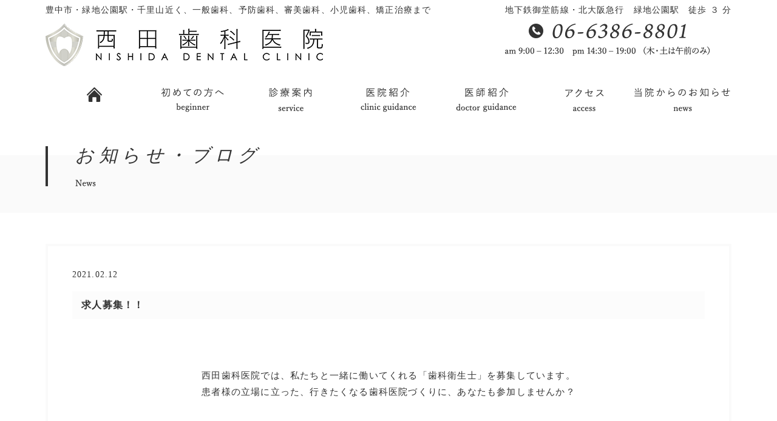

--- FILE ---
content_type: text/html; charset=UTF-8
request_url: https://www.nishida-dent.jp/2021/02/12/%E6%B1%82%E4%BA%BA%E5%8B%9F%E9%9B%86%EF%BC%81%EF%BC%81/
body_size: 11339
content:
<!DOCTYPE html>
<html lang="ja">

<head>
    <meta http-equiv="X-UA-Compatible" content="IE=edge">
    <meta charset="utf-8">
    <meta name="format-detection" content="telephone=no,address=no,email=no">
    <meta name="viewport" content="width=device-width, initial-scale=1">
    <link rel="stylesheet" href="https://nishida-dent.jp/wp/wp-content/themes/nishida-dental/css/reset.css">
    <link rel="stylesheet" href="https://nishida-dent.jp/wp/wp-content/themes/nishida-dental/css/style.css">
    <link rel="stylesheet" href="https://nishida-dent.jp/wp/wp-content/themes/nishida-dental/css/responsive.css">
    <link rel="stylesheet" href="https://nishida-dent.jp/wp/wp-content/themes/nishida-dental/css/jquery.fancybox.css">


    <!-- 医院紹介 -->
    <link href="https://nishida-dent.jp/wp/wp-content/themes/nishida-dental/js/lightbox/css/lightbox.css" rel="stylesheet" type="text/css">
    <!-- ここまで -->
    
<title>求人募集！！ | nishida-dent.jp</title>

<meta name='robots' content='max-image-preview:large' />

<!-- All in One SEO Pack 2.12 by Michael Torbert of Semper Fi Web Designob_start_detected [-1,-1] -->
<link rel="canonical" href="https://www.nishida-dent.jp/2021/02/12/求人募集！！/" />
<!-- /all in one seo pack -->
<link rel='dns-prefetch' href='//nishida-dent.jp' />
<link rel="alternate" type="application/rss+xml" title="nishida-dent.jp &raquo; 求人募集！！ のコメントのフィード" href="https://www.nishida-dent.jp/2021/02/12/%e6%b1%82%e4%ba%ba%e5%8b%9f%e9%9b%86%ef%bc%81%ef%bc%81/feed/" />
<script type="text/javascript">
/* <![CDATA[ */
window._wpemojiSettings = {"baseUrl":"https:\/\/s.w.org\/images\/core\/emoji\/14.0.0\/72x72\/","ext":".png","svgUrl":"https:\/\/s.w.org\/images\/core\/emoji\/14.0.0\/svg\/","svgExt":".svg","source":{"concatemoji":"https:\/\/nishida-dent.jp\/wp\/wp-includes\/js\/wp-emoji-release.min.js?ver=6.4.7"}};
/*! This file is auto-generated */
!function(i,n){var o,s,e;function c(e){try{var t={supportTests:e,timestamp:(new Date).valueOf()};sessionStorage.setItem(o,JSON.stringify(t))}catch(e){}}function p(e,t,n){e.clearRect(0,0,e.canvas.width,e.canvas.height),e.fillText(t,0,0);var t=new Uint32Array(e.getImageData(0,0,e.canvas.width,e.canvas.height).data),r=(e.clearRect(0,0,e.canvas.width,e.canvas.height),e.fillText(n,0,0),new Uint32Array(e.getImageData(0,0,e.canvas.width,e.canvas.height).data));return t.every(function(e,t){return e===r[t]})}function u(e,t,n){switch(t){case"flag":return n(e,"\ud83c\udff3\ufe0f\u200d\u26a7\ufe0f","\ud83c\udff3\ufe0f\u200b\u26a7\ufe0f")?!1:!n(e,"\ud83c\uddfa\ud83c\uddf3","\ud83c\uddfa\u200b\ud83c\uddf3")&&!n(e,"\ud83c\udff4\udb40\udc67\udb40\udc62\udb40\udc65\udb40\udc6e\udb40\udc67\udb40\udc7f","\ud83c\udff4\u200b\udb40\udc67\u200b\udb40\udc62\u200b\udb40\udc65\u200b\udb40\udc6e\u200b\udb40\udc67\u200b\udb40\udc7f");case"emoji":return!n(e,"\ud83e\udef1\ud83c\udffb\u200d\ud83e\udef2\ud83c\udfff","\ud83e\udef1\ud83c\udffb\u200b\ud83e\udef2\ud83c\udfff")}return!1}function f(e,t,n){var r="undefined"!=typeof WorkerGlobalScope&&self instanceof WorkerGlobalScope?new OffscreenCanvas(300,150):i.createElement("canvas"),a=r.getContext("2d",{willReadFrequently:!0}),o=(a.textBaseline="top",a.font="600 32px Arial",{});return e.forEach(function(e){o[e]=t(a,e,n)}),o}function t(e){var t=i.createElement("script");t.src=e,t.defer=!0,i.head.appendChild(t)}"undefined"!=typeof Promise&&(o="wpEmojiSettingsSupports",s=["flag","emoji"],n.supports={everything:!0,everythingExceptFlag:!0},e=new Promise(function(e){i.addEventListener("DOMContentLoaded",e,{once:!0})}),new Promise(function(t){var n=function(){try{var e=JSON.parse(sessionStorage.getItem(o));if("object"==typeof e&&"number"==typeof e.timestamp&&(new Date).valueOf()<e.timestamp+604800&&"object"==typeof e.supportTests)return e.supportTests}catch(e){}return null}();if(!n){if("undefined"!=typeof Worker&&"undefined"!=typeof OffscreenCanvas&&"undefined"!=typeof URL&&URL.createObjectURL&&"undefined"!=typeof Blob)try{var e="postMessage("+f.toString()+"("+[JSON.stringify(s),u.toString(),p.toString()].join(",")+"));",r=new Blob([e],{type:"text/javascript"}),a=new Worker(URL.createObjectURL(r),{name:"wpTestEmojiSupports"});return void(a.onmessage=function(e){c(n=e.data),a.terminate(),t(n)})}catch(e){}c(n=f(s,u,p))}t(n)}).then(function(e){for(var t in e)n.supports[t]=e[t],n.supports.everything=n.supports.everything&&n.supports[t],"flag"!==t&&(n.supports.everythingExceptFlag=n.supports.everythingExceptFlag&&n.supports[t]);n.supports.everythingExceptFlag=n.supports.everythingExceptFlag&&!n.supports.flag,n.DOMReady=!1,n.readyCallback=function(){n.DOMReady=!0}}).then(function(){return e}).then(function(){var e;n.supports.everything||(n.readyCallback(),(e=n.source||{}).concatemoji?t(e.concatemoji):e.wpemoji&&e.twemoji&&(t(e.twemoji),t(e.wpemoji)))}))}((window,document),window._wpemojiSettings);
/* ]]> */
</script>
<style id='wp-emoji-styles-inline-css' type='text/css'>

	img.wp-smiley, img.emoji {
		display: inline !important;
		border: none !important;
		box-shadow: none !important;
		height: 1em !important;
		width: 1em !important;
		margin: 0 0.07em !important;
		vertical-align: -0.1em !important;
		background: none !important;
		padding: 0 !important;
	}
</style>
<link rel='stylesheet' id='wp-block-library-css' href='https://nishida-dent.jp/wp/wp-includes/css/dist/block-library/style.min.css?ver=6.4.7' type='text/css' media='all' />
<style id='classic-theme-styles-inline-css' type='text/css'>
/*! This file is auto-generated */
.wp-block-button__link{color:#fff;background-color:#32373c;border-radius:9999px;box-shadow:none;text-decoration:none;padding:calc(.667em + 2px) calc(1.333em + 2px);font-size:1.125em}.wp-block-file__button{background:#32373c;color:#fff;text-decoration:none}
</style>
<style id='global-styles-inline-css' type='text/css'>
body{--wp--preset--color--black: #000000;--wp--preset--color--cyan-bluish-gray: #abb8c3;--wp--preset--color--white: #ffffff;--wp--preset--color--pale-pink: #f78da7;--wp--preset--color--vivid-red: #cf2e2e;--wp--preset--color--luminous-vivid-orange: #ff6900;--wp--preset--color--luminous-vivid-amber: #fcb900;--wp--preset--color--light-green-cyan: #7bdcb5;--wp--preset--color--vivid-green-cyan: #00d084;--wp--preset--color--pale-cyan-blue: #8ed1fc;--wp--preset--color--vivid-cyan-blue: #0693e3;--wp--preset--color--vivid-purple: #9b51e0;--wp--preset--gradient--vivid-cyan-blue-to-vivid-purple: linear-gradient(135deg,rgba(6,147,227,1) 0%,rgb(155,81,224) 100%);--wp--preset--gradient--light-green-cyan-to-vivid-green-cyan: linear-gradient(135deg,rgb(122,220,180) 0%,rgb(0,208,130) 100%);--wp--preset--gradient--luminous-vivid-amber-to-luminous-vivid-orange: linear-gradient(135deg,rgba(252,185,0,1) 0%,rgba(255,105,0,1) 100%);--wp--preset--gradient--luminous-vivid-orange-to-vivid-red: linear-gradient(135deg,rgba(255,105,0,1) 0%,rgb(207,46,46) 100%);--wp--preset--gradient--very-light-gray-to-cyan-bluish-gray: linear-gradient(135deg,rgb(238,238,238) 0%,rgb(169,184,195) 100%);--wp--preset--gradient--cool-to-warm-spectrum: linear-gradient(135deg,rgb(74,234,220) 0%,rgb(151,120,209) 20%,rgb(207,42,186) 40%,rgb(238,44,130) 60%,rgb(251,105,98) 80%,rgb(254,248,76) 100%);--wp--preset--gradient--blush-light-purple: linear-gradient(135deg,rgb(255,206,236) 0%,rgb(152,150,240) 100%);--wp--preset--gradient--blush-bordeaux: linear-gradient(135deg,rgb(254,205,165) 0%,rgb(254,45,45) 50%,rgb(107,0,62) 100%);--wp--preset--gradient--luminous-dusk: linear-gradient(135deg,rgb(255,203,112) 0%,rgb(199,81,192) 50%,rgb(65,88,208) 100%);--wp--preset--gradient--pale-ocean: linear-gradient(135deg,rgb(255,245,203) 0%,rgb(182,227,212) 50%,rgb(51,167,181) 100%);--wp--preset--gradient--electric-grass: linear-gradient(135deg,rgb(202,248,128) 0%,rgb(113,206,126) 100%);--wp--preset--gradient--midnight: linear-gradient(135deg,rgb(2,3,129) 0%,rgb(40,116,252) 100%);--wp--preset--font-size--small: 13px;--wp--preset--font-size--medium: 20px;--wp--preset--font-size--large: 36px;--wp--preset--font-size--x-large: 42px;--wp--preset--spacing--20: 0.44rem;--wp--preset--spacing--30: 0.67rem;--wp--preset--spacing--40: 1rem;--wp--preset--spacing--50: 1.5rem;--wp--preset--spacing--60: 2.25rem;--wp--preset--spacing--70: 3.38rem;--wp--preset--spacing--80: 5.06rem;--wp--preset--shadow--natural: 6px 6px 9px rgba(0, 0, 0, 0.2);--wp--preset--shadow--deep: 12px 12px 50px rgba(0, 0, 0, 0.4);--wp--preset--shadow--sharp: 6px 6px 0px rgba(0, 0, 0, 0.2);--wp--preset--shadow--outlined: 6px 6px 0px -3px rgba(255, 255, 255, 1), 6px 6px rgba(0, 0, 0, 1);--wp--preset--shadow--crisp: 6px 6px 0px rgba(0, 0, 0, 1);}:where(.is-layout-flex){gap: 0.5em;}:where(.is-layout-grid){gap: 0.5em;}body .is-layout-flow > .alignleft{float: left;margin-inline-start: 0;margin-inline-end: 2em;}body .is-layout-flow > .alignright{float: right;margin-inline-start: 2em;margin-inline-end: 0;}body .is-layout-flow > .aligncenter{margin-left: auto !important;margin-right: auto !important;}body .is-layout-constrained > .alignleft{float: left;margin-inline-start: 0;margin-inline-end: 2em;}body .is-layout-constrained > .alignright{float: right;margin-inline-start: 2em;margin-inline-end: 0;}body .is-layout-constrained > .aligncenter{margin-left: auto !important;margin-right: auto !important;}body .is-layout-constrained > :where(:not(.alignleft):not(.alignright):not(.alignfull)){max-width: var(--wp--style--global--content-size);margin-left: auto !important;margin-right: auto !important;}body .is-layout-constrained > .alignwide{max-width: var(--wp--style--global--wide-size);}body .is-layout-flex{display: flex;}body .is-layout-flex{flex-wrap: wrap;align-items: center;}body .is-layout-flex > *{margin: 0;}body .is-layout-grid{display: grid;}body .is-layout-grid > *{margin: 0;}:where(.wp-block-columns.is-layout-flex){gap: 2em;}:where(.wp-block-columns.is-layout-grid){gap: 2em;}:where(.wp-block-post-template.is-layout-flex){gap: 1.25em;}:where(.wp-block-post-template.is-layout-grid){gap: 1.25em;}.has-black-color{color: var(--wp--preset--color--black) !important;}.has-cyan-bluish-gray-color{color: var(--wp--preset--color--cyan-bluish-gray) !important;}.has-white-color{color: var(--wp--preset--color--white) !important;}.has-pale-pink-color{color: var(--wp--preset--color--pale-pink) !important;}.has-vivid-red-color{color: var(--wp--preset--color--vivid-red) !important;}.has-luminous-vivid-orange-color{color: var(--wp--preset--color--luminous-vivid-orange) !important;}.has-luminous-vivid-amber-color{color: var(--wp--preset--color--luminous-vivid-amber) !important;}.has-light-green-cyan-color{color: var(--wp--preset--color--light-green-cyan) !important;}.has-vivid-green-cyan-color{color: var(--wp--preset--color--vivid-green-cyan) !important;}.has-pale-cyan-blue-color{color: var(--wp--preset--color--pale-cyan-blue) !important;}.has-vivid-cyan-blue-color{color: var(--wp--preset--color--vivid-cyan-blue) !important;}.has-vivid-purple-color{color: var(--wp--preset--color--vivid-purple) !important;}.has-black-background-color{background-color: var(--wp--preset--color--black) !important;}.has-cyan-bluish-gray-background-color{background-color: var(--wp--preset--color--cyan-bluish-gray) !important;}.has-white-background-color{background-color: var(--wp--preset--color--white) !important;}.has-pale-pink-background-color{background-color: var(--wp--preset--color--pale-pink) !important;}.has-vivid-red-background-color{background-color: var(--wp--preset--color--vivid-red) !important;}.has-luminous-vivid-orange-background-color{background-color: var(--wp--preset--color--luminous-vivid-orange) !important;}.has-luminous-vivid-amber-background-color{background-color: var(--wp--preset--color--luminous-vivid-amber) !important;}.has-light-green-cyan-background-color{background-color: var(--wp--preset--color--light-green-cyan) !important;}.has-vivid-green-cyan-background-color{background-color: var(--wp--preset--color--vivid-green-cyan) !important;}.has-pale-cyan-blue-background-color{background-color: var(--wp--preset--color--pale-cyan-blue) !important;}.has-vivid-cyan-blue-background-color{background-color: var(--wp--preset--color--vivid-cyan-blue) !important;}.has-vivid-purple-background-color{background-color: var(--wp--preset--color--vivid-purple) !important;}.has-black-border-color{border-color: var(--wp--preset--color--black) !important;}.has-cyan-bluish-gray-border-color{border-color: var(--wp--preset--color--cyan-bluish-gray) !important;}.has-white-border-color{border-color: var(--wp--preset--color--white) !important;}.has-pale-pink-border-color{border-color: var(--wp--preset--color--pale-pink) !important;}.has-vivid-red-border-color{border-color: var(--wp--preset--color--vivid-red) !important;}.has-luminous-vivid-orange-border-color{border-color: var(--wp--preset--color--luminous-vivid-orange) !important;}.has-luminous-vivid-amber-border-color{border-color: var(--wp--preset--color--luminous-vivid-amber) !important;}.has-light-green-cyan-border-color{border-color: var(--wp--preset--color--light-green-cyan) !important;}.has-vivid-green-cyan-border-color{border-color: var(--wp--preset--color--vivid-green-cyan) !important;}.has-pale-cyan-blue-border-color{border-color: var(--wp--preset--color--pale-cyan-blue) !important;}.has-vivid-cyan-blue-border-color{border-color: var(--wp--preset--color--vivid-cyan-blue) !important;}.has-vivid-purple-border-color{border-color: var(--wp--preset--color--vivid-purple) !important;}.has-vivid-cyan-blue-to-vivid-purple-gradient-background{background: var(--wp--preset--gradient--vivid-cyan-blue-to-vivid-purple) !important;}.has-light-green-cyan-to-vivid-green-cyan-gradient-background{background: var(--wp--preset--gradient--light-green-cyan-to-vivid-green-cyan) !important;}.has-luminous-vivid-amber-to-luminous-vivid-orange-gradient-background{background: var(--wp--preset--gradient--luminous-vivid-amber-to-luminous-vivid-orange) !important;}.has-luminous-vivid-orange-to-vivid-red-gradient-background{background: var(--wp--preset--gradient--luminous-vivid-orange-to-vivid-red) !important;}.has-very-light-gray-to-cyan-bluish-gray-gradient-background{background: var(--wp--preset--gradient--very-light-gray-to-cyan-bluish-gray) !important;}.has-cool-to-warm-spectrum-gradient-background{background: var(--wp--preset--gradient--cool-to-warm-spectrum) !important;}.has-blush-light-purple-gradient-background{background: var(--wp--preset--gradient--blush-light-purple) !important;}.has-blush-bordeaux-gradient-background{background: var(--wp--preset--gradient--blush-bordeaux) !important;}.has-luminous-dusk-gradient-background{background: var(--wp--preset--gradient--luminous-dusk) !important;}.has-pale-ocean-gradient-background{background: var(--wp--preset--gradient--pale-ocean) !important;}.has-electric-grass-gradient-background{background: var(--wp--preset--gradient--electric-grass) !important;}.has-midnight-gradient-background{background: var(--wp--preset--gradient--midnight) !important;}.has-small-font-size{font-size: var(--wp--preset--font-size--small) !important;}.has-medium-font-size{font-size: var(--wp--preset--font-size--medium) !important;}.has-large-font-size{font-size: var(--wp--preset--font-size--large) !important;}.has-x-large-font-size{font-size: var(--wp--preset--font-size--x-large) !important;}
.wp-block-navigation a:where(:not(.wp-element-button)){color: inherit;}
:where(.wp-block-post-template.is-layout-flex){gap: 1.25em;}:where(.wp-block-post-template.is-layout-grid){gap: 1.25em;}
:where(.wp-block-columns.is-layout-flex){gap: 2em;}:where(.wp-block-columns.is-layout-grid){gap: 2em;}
.wp-block-pullquote{font-size: 1.5em;line-height: 1.6;}
</style>
<link rel='stylesheet' id='responsive-lightbox-fancybox-css' href='https://nishida-dent.jp/wp/wp-content/plugins/responsive-lightbox/assets/fancybox/jquery.fancybox.min.css?ver=2.4.7' type='text/css' media='all' />
<link rel='stylesheet' id='wp-pagenavi-css' href='https://nishida-dent.jp/wp/wp-content/plugins/wp-pagenavi/pagenavi-css.css?ver=2.70' type='text/css' media='all' />
<script type="text/javascript" src="https://nishida-dent.jp/wp/wp-includes/js/jquery/jquery.min.js?ver=3.7.1" id="jquery-core-js"></script>
<script type="text/javascript" src="https://nishida-dent.jp/wp/wp-includes/js/jquery/jquery-migrate.min.js?ver=3.4.1" id="jquery-migrate-js"></script>
<script type="text/javascript" src="https://nishida-dent.jp/wp/wp-content/plugins/responsive-lightbox/assets/fancybox/jquery.fancybox.min.js?ver=2.4.7" id="responsive-lightbox-fancybox-js"></script>
<script type="text/javascript" src="https://nishida-dent.jp/wp/wp-includes/js/underscore.min.js?ver=1.13.4" id="underscore-js"></script>
<script type="text/javascript" src="https://nishida-dent.jp/wp/wp-content/plugins/responsive-lightbox/assets/infinitescroll/infinite-scroll.pkgd.min.js?ver=6.4.7" id="responsive-lightbox-infinite-scroll-js"></script>
<script type="text/javascript" id="responsive-lightbox-js-before">
/* <![CDATA[ */
var rlArgs = {"script":"fancybox","selector":"lightbox","customEvents":"","activeGalleries":true,"modal":false,"showOverlay":true,"showCloseButton":true,"enableEscapeButton":true,"hideOnOverlayClick":true,"hideOnContentClick":false,"cyclic":false,"showNavArrows":true,"autoScale":true,"scrolling":"yes","centerOnScroll":true,"opacity":true,"overlayOpacity":70,"overlayColor":"#666","titleShow":true,"titlePosition":"outside","transitions":"fade","easings":"swing","speeds":300,"changeSpeed":300,"changeFade":100,"padding":5,"margin":5,"videoWidth":1080,"videoHeight":720,"woocommerce_gallery":false,"ajaxurl":"https:\/\/nishida-dent.jp\/wp\/wp-admin\/admin-ajax.php","nonce":"411fae8863","preview":false,"postId":226,"scriptExtension":false};
/* ]]> */
</script>
<script type="text/javascript" src="https://nishida-dent.jp/wp/wp-content/plugins/responsive-lightbox/js/front.js?ver=2.4.7" id="responsive-lightbox-js"></script>
<link rel="https://api.w.org/" href="https://www.nishida-dent.jp/wp-json/" /><link rel="alternate" type="application/json" href="https://www.nishida-dent.jp/wp-json/wp/v2/posts/226" /><link rel="EditURI" type="application/rsd+xml" title="RSD" href="https://nishida-dent.jp/wp/xmlrpc.php?rsd" />
<meta name="generator" content="WordPress 6.4.7" />
<link rel='shortlink' href='https://www.nishida-dent.jp/?p=226' />
<link rel="alternate" type="application/json+oembed" href="https://www.nishida-dent.jp/wp-json/oembed/1.0/embed?url=https%3A%2F%2Fwww.nishida-dent.jp%2F2021%2F02%2F12%2F%25e6%25b1%2582%25e4%25ba%25ba%25e5%258b%259f%25e9%259b%2586%25ef%25bc%2581%25ef%25bc%2581%2F" />
<link rel="alternate" type="text/xml+oembed" href="https://www.nishida-dent.jp/wp-json/oembed/1.0/embed?url=https%3A%2F%2Fwww.nishida-dent.jp%2F2021%2F02%2F12%2F%25e6%25b1%2582%25e4%25ba%25ba%25e5%258b%259f%25e9%259b%2586%25ef%25bc%2581%25ef%25bc%2581%2F&#038;format=xml" />
</head>

<body data-rsssl=1>
    <header id="header" class="cf">
		<div class="for-pc head-inner">
			<div class="com-inner cf">
			<div class="l-box">
				<h1>豊中市・緑地公園駅・千里山近く、一般歯科、予防歯科、審美歯科、小児歯科、矯正治療まで</h1>
				<h2><a href="https://www.nishida-dent.jp/"><img src="https://nishida-dent.jp/wp/wp-content/themes/nishida-dental/img/head-logo.png" alt="西田歯科医院"></a></h2>
			</div>
			<div class="r-box">
				<p>地下鉄御堂筋線・北大阪急行　緑地公園駅　徒歩 ３ 分</p>
				<p class="head-tell"><img src="https://nishida-dent.jp/wp/wp-content/themes/nishida-dental/img/head-tell.png" alt=""></p>
			</div>
			</div>
		</div>
		
        <div class="utility-sp for-sp">
            <h1 class="header-sp-logo"><a href="https://www.nishida-dent.jp/"><img src="https://nishida-dent.jp/wp/wp-content/themes/nishida-dental/img/head-logo.png" alt="logo"></a></h1>
            <div class="btn-tel"><a href="tel:0663868801">電話する</a></div>
            <div class="btn-menu"><a href="" class="menu-trigger"><span></span> <span></span> <span></span><div class="menu">MENU</div></a></div>
            <nav id="g-nav-sp">
                <div class="g-nav-sp-in">
                    <ul class="dropmenu">
                        <li class="g-n-icon13 g-nav-icon g-nav-trainee-btn"><a href="https://www.nishida-dent.jp/">ホーム</a></li>
                        <li class="g-n-icon10 g-nav-icon g-nav-trainee-btn"><a href="https://www.nishida-dent.jp/concept/">初めての方へ</a></li>
                        
                        <li class="g-n-icon10 g-nav-icon g-nav-trainee-btn"><a href="https://www.nishida-dent.jp/service/">診療案内</a></li>
                        <li class="g-n-icon10 g-nav-icon g-nav-trainee-btn"><a href="https://www.nishida-dent.jp/clinic/">医院紹介</a></li>
                        <li class="g-n-icon10 g-nav-icon g-nav-trainee-btn"><a href="https://www.nishida-dent.jp/staff/">医師紹介</a></li>
                        <li class="g-n-icon10 g-nav-icon g-nav-trainee-btn"><a href="#ac">アクセス</a></li>
						<li class="g-n-icon10 g-nav-icon g-nav-trainee-btn"><a href="https://www.nishida-dent.jp/category/news/">当院からのお知らせ</a></li>
						<li class="g-n-icon10 g-nav-icon g-nav-trainee-btn"><a href="https://ssl.haisha-yoyaku.jp/x8825886/login/serviceAppoint/index?SITE_CODE=hp" target="_blank">簡単ネット予約 24時間受付中</a></li>
                    </ul>
                    <!--<div class="sp-g-nav-contact-box cf">
	<p class="pushu-tell">押すと電話ができます</p>
	<p class="header-tel01-sp"><a href="tel:0788610619"></a></p>

	</div>-->
                </div>
            </nav>
            <!-- //#g-nav-sp -->
        </div>
        <!--utility-sp-->
    </header>
<div class="g-nav for-pc com-inner">
		<dl><a href="https://www.nishida-dent.jp/">
			<dt><img src="https://nishida-dent.jp/wp/wp-content/themes/nishida-dental/img/nav-home-btn.png" alt="home"></dt>
			</a>
		</dl>
		<dl><a href="https://www.nishida-dent.jp/concept/">
			<dt><img src="https://nishida-dent.jp/wp/wp-content/themes/nishida-dental/img/g-navjp-01.png" alt=""></dt>
			<dd><img src="https://nishida-dent.jp/wp/wp-content/themes/nishida-dental/img/g-naven-01.png" alt=""></dd>
			</a>
		</dl>		
		<dl><a href="https://www.nishida-dent.jp/service/">
			<dt><img src="https://nishida-dent.jp/wp/wp-content/themes/nishida-dental/img/g-navjp-03.png" alt=""></dt>
			<dd><img src="https://nishida-dent.jp/wp/wp-content/themes/nishida-dental/img/g-naven-03.png" alt=""></dd>
			</a>
		</dl>		
		<dl><a href="https://www.nishida-dent.jp/clinic/">
			<dt><img src="https://nishida-dent.jp/wp/wp-content/themes/nishida-dental/img/g-navjp-04.png" alt=""></dt>
			<dd><img src="https://nishida-dent.jp/wp/wp-content/themes/nishida-dental/img/g-naven-04.png" alt=""></dd>
			</a>
		</dl>		
		<dl><a href="https://www.nishida-dent.jp/staff/">
			<dt><img src="https://nishida-dent.jp/wp/wp-content/themes/nishida-dental/img/g-navjp-05-new.png" alt=""></dt>
			<dd><img src="https://nishida-dent.jp/wp/wp-content/themes/nishida-dental/img/g-naven-05-new.png" alt=""></dd>
			</a>
		</dl>
		<dl><a href="#ac">
			<dt><img src="https://nishida-dent.jp/wp/wp-content/themes/nishida-dental/img/g-navjp-06.png" alt=""></dt>
			<dd><img src="https://nishida-dent.jp/wp/wp-content/themes/nishida-dental/img/g-naven-06.png" alt=""></dd>
			</a>
		</dl>
        <dl><a href="https://www.nishida-dent.jp/category/news/">
			<dt><img src="https://nishida-dent.jp/wp/wp-content/themes/nishida-dental/img/g-navjp-07.png" alt=""></dt>
			<dd><img src="https://nishida-dent.jp/wp/wp-content/themes/nishida-dental/img/g-naven-07.png" alt=""></dd>
			</a>
		</dl>
	</div>
	<!-- ▼▼ コンテンツ部分　▼▼ -->
	<div class="content-wrap page-wrap">
		<section class="service-sec01 page-sec01">
			<div class="page-title-bg">
				<div class="page-sec01-inner com-inner">
					<div class="page-sec01-title">
						<h3 class="font-italic com-sub-title">お知らせ・ブログ</h3>
						<p class="com-sub-title-en"><img src="https://nishida-dent.jp/wp/wp-content/themes/nishida-dental/img/com-news-sub-english.png" alt=""></p>
					</div>
				</div>
			</div>
		</section>
		<section class="news-area news-single">
			<div class="com-inner">
								<div class="info-list"><!--info-list-start-->
					<div class="info-list-inner">
						<div class="right-cont">
							<p class="date">2021.02.12</p>
							<div class="title">求人募集！！</div>
							<div class="content"><p>&nbsp;</p>
<p>&nbsp;</p>
<p style="text-align: center">西田歯科医院では、私たちと一緒に働いてくれる<span class="txt_bold">「歯科衛生士」</span>を<span class="txt_bold">募集</span>しています。</p>
<p style="text-align: center">患者様の立場に立った、行きたくなる歯科医院づくりに、あなたも参加しませんか？</p>
<p>&nbsp;</p>
<p>&nbsp;</p>
<p style="text-align: center">西田歯科医院とは…</p>
<p>&nbsp;</p>
<p style="text-align: center"><span style="color: #0000ff"><strong><span style="font-size: 14pt">なんといってもアットホーム(*^_^*)</span></strong></span></p>
<p style="text-align: center">(スタッフ同士のいざこざ全く無し)</p>
<p>&nbsp;</p>
<p style="text-align: center"><span style="color: #0000ff"><strong><span style="font-size: 14pt">院長がすごくすごく優しい(^_^)</span></strong></span></p>
<p style="text-align: center">(怒ったところ見たことないです…)</p>
<p>&nbsp;</p>
<p style="text-align: center"><span style="color: #0000ff"><strong><span style="font-size: 14pt">ゆったりとした雰囲気、環境！(^○^)</span></strong></span></p>
<p style="text-align: center">(地域柄もあり穏やかな仕事環境＊)</p>
<p>&nbsp;</p>
<p>&nbsp;</p>
<p>&nbsp;</p>
<p style="text-align: center">患者様との対話が多いので、仕事は業務的ではなく、</p>
<p style="text-align: center">一人一人患者様との信頼関係が築けるようになっています。</p>
<p style="text-align: center">お話が好きな方は<span style="color: #ff0000">未経験でも大歓迎</span>☆</p>
<p style="text-align: center">一から丁寧に教えます(^_^)/</p>
<p style="text-align: center">西田歯科医院でぜひ働きませんか？</p>
<p>&nbsp;</p>
<p>&nbsp;</p>
<p>&nbsp;</p>
<p style="text-align: center">&#8212;&#8212;&#8212;&#8212;&#8212;&#8212;&#8212;&#8212;&#8212;&#8212;&#8212;&#8212;&#8212;&#8212;&#8212;&#8212;&#8212;-<em>募集要項</em>&#8212;&#8212;&#8212;&#8212;&#8212;&#8212;&#8212;&#8212;&#8212;&#8212;&#8212;&#8212;&#8212;&#8212;&#8212;&#8212;&#8212;-</p>
<p>&nbsp;</p>
<p>&nbsp;</p>
<p style="text-align: center"><span style="font-size: 14pt"><strong>○歯科衛生士○</strong></span></p>
<p>&nbsp;</p>
<p style="text-align: center"><strong>～仕事内容～</strong></p>
<p style="text-align: center">プラーク・歯石を除去する歯のクリーニングや、患者様の口腔衛生指導のほか、</p>
<p style="text-align: center">インプラント治療ほかさまざまな治療の介助などをしていただきます。</p>
<p style="text-align: center">「歯の健康づくり」のエキスパートとして、患者様のお口の健康を守ります。</p>
<p>&nbsp;</p>
<p>&nbsp;</p>
<p style="text-align: center"><strong>～雇用形態～</strong></p>
<p style="text-align: center">正社員</p>
<p>&nbsp;</p>
<p>&nbsp;</p>
<p style="text-align: center"><strong>～応募条件～</strong></p>
<p style="text-align: center">経験者、未経験者、新卒、ブランク有でも大歓迎！</p>
<p>&nbsp;</p>
<p>&nbsp;</p>
<p style="text-align: center"><strong>～給与～</strong></p>
<p style="text-align: center">月給　25万円～</p>
<p style="text-align: center">※経験者の方は、さらに相当分加算！</p>
<p style="text-align: center">※昇給あり、賞与年二回、有給休暇制度有</p>
<p style="text-align: center">※交通費全額支給</p>
<p>&nbsp;</p>
<p>&nbsp;</p>
<p style="text-align: center"><strong>～休日休暇～</strong></p>
<p style="text-align: center">完全週休2日制、祝日(振替出勤なし！)、年末年始・夏冬休暇</p>
<p>&nbsp;</p>
<p>&nbsp;</p>
<p style="text-align: center"><strong>～勤務時間～</strong></p>
<p style="text-align: center">8:30～19:00(木・土は8:30～12:30)</p>
<p style="text-align: center">残業はほぼなし！</p>
<p>&nbsp;</p>
<p>&nbsp;</p>
<p style="text-align: center"><strong>～応募期間～</strong></p>
<p style="text-align: center">随時</p>
<p>&nbsp;</p>
<hr />
<p>&nbsp;</p>
<p>&nbsp;</p>
<p>&nbsp;</p>
<p>&nbsp;</p>
<p style="text-align: center">質問や応募は下記のお電話番号まで</p>
<p style="text-align: center">06-6386-8801</p>
<p>&nbsp;</p>
<p>&nbsp;</p>
<p>&nbsp;</p>
							</div>
							
						<p class="c-backbtn" style="text-align:center;"><a href="https://www.nishida-dent.jp/category/news">一覧に戻る</a></p>
						</div>
					</div>	
		</div><!--info-list-end-->

						<div style="text-align: center; margin: 20px 0;">
														</div>
			</div><!--com-inner-->
		</section>
	</div><!--content-warap-->
	<!-- ▲▲ コンテンツ部分　▲▲ -->


   
    <footer>
		<div class="com-inner">
			<ul class="footer-nav">
				<li><a href="https://www.nishida-dent.jp/">＞ HOME</a></li>
				<li><a href="https://www.nishida-dent.jp/concept/">＞初めての方へ</a></li>
				<li><a href="https://www.nishida-dent.jp/service/">＞診療案内</a></li>
				<li><a href="https://www.nishida-dent.jp/clinic/">＞医院紹介</a></li>
				<li><a href="https://www.nishida-dent.jp/staff/">＞医師・スタッフ紹介</a></li>
				<li><a href="#ac">＞アクセス</a></li>
				<li><a href="https://www.nishida-dent.jp/category/news/">＞当院からのお知らせ</a></li>
			</ul>
		</div>
		<p class="info-text font-italic">Information</p>
		
		
		<div id="ac" class="footer-info-area">
			<div class="com-inner">
				<div class="l-box">
				<p class="footer-name"><img src="https://nishida-dent.jp/wp/wp-content/themes/nishida-dental/img/footer_logo.png" alt="西田歯科医院"></p>
				<p class="footer-tell-text">お電話でのご予約・ご相談はこちら</p>
				<p class="footer-tell"><img src="https://nishida-dent.jp/wp/wp-content/themes/nishida-dental/img/footer-tell.png" alt="0663868801"></p>
				<p class="footer-bnr"><a href="https://ssl.haisha-yoyaku.jp/x8825886/login/serviceAppoint/index?SITE_CODE=hp" target="_blank"><img src="https://nishida-dent.jp/wp/wp-content/themes/nishida-dental/img/ba0313.png" alt=""></a></p>
				
				<div class="kamoku">
					<dl>
						<dt>診療科目</dt>
						<dd>一般歯科&nbsp;&nbsp;審美歯科&nbsp;&nbsp;予防歯科&nbsp;&nbsp;小児歯科<br>矯正歯科&nbsp;&nbsp;定期検診&nbsp;&nbsp;訪問歯科<br>
							ホワイトニング&nbsp;&nbsp;インプラント
						</dd>
					</dl>	
					
					<dl>
						<dt>住　　所</dt>
						<dd>〒561-0871 大阪府豊中市東寺内町5-30</dd>
					</dl>						
					<dl>
						<dt>交　　通</dt>
						<dd>御堂筋線（北大阪急行）<br>緑地公園駅２番出口から約200m<br>（徒歩で約3分）</dd>
					</dl>
				</div>
				</div><!--l-box-->
			
				<div class="r-box">
					<div class="footer-time-box">
					<!--<p class="footer-ceo">院長　西田尚道</p>-->
					<dl>
						<dt>診療時間</dt>
						<dd>月</dd>
						<dd>火</dd>
						<dd>水</dd>
						<dd>木</dd>
						<dd>金</dd>
						<dd>土</dd>
						<dd>日祝</dd>
					</dl>
					<dl class="bg-gray">
						<dt>9:00～12:30</dt>
						<dd>●</dd>
						<dd>●</dd>
						<dd>●</dd>
						<dd>●</dd>
						<dd>●</dd>
						<dd>●</dd>
						<dd>-</dd>
					</dl>				
					<dl class="bg-gray">
						<dt>14:30～19:00</dt>
						<dd>●</dd>
						<dd>●</dd>
						<dd>●</dd>
						<dd>-</dd>
						<dd>●</dd>
						<dd>-</dd>
						<dd>-</dd>
					</dl>
					
					<!--<p class="footer-ceo02">副院長　西田尚敬</p>-->					
					
					<dl>
						<!--<dt>診療時間</dt>
						<dd>月</dd>
						<dd>火</dd>
						<dd>水</dd>
						<dd>木</dd>
						<dd>金</dd>
						<dd>土</dd>
						<dd>日祝</dd>-->
					</dl>
					<dl class="bg-gray">
						<!--<dt>9:00～12:30</dt>
						<dd>-</dd>
						<dd>-</dd>
						<dd>●</dd>
						<dd>●</dd>
						<dd>-</dd>
						<dd>●</dd>
						<dd>-</dd>-->
					</dl>				
					<dl class="bg-gray">
						<!--<dt>14:30～19:00</dt>
						<dd>-</dd>
						<dd>-</dd>
						<dd>●</dd>
						<dd>-</dd>
						<dd>-</dd>
						<dd>-</dd>
						<dd>-</dd>-->
					</dl>					
					</div>
					
				<dl class="kyuushin">
					<dt>休　　診</dt>	
					<dd>木・土曜午後、日曜祝日	</dd>
					
				</dl>
				<div>
				<p class="doc1"><a href="https://doctorsfile.jp/h/107717/" target="_blank"><img src="https://nishida-dent.jp/wp/wp-content/themes/nishida-dental/img/doc1.jpg" alt=""></a></p>
				<!--<p class="doc2"><a href="https://doctorsfile.jp/jobs/h/107717/offer/" target="_blank"><img src="https://nishida-dent.jp/wp/wp-content/themes/nishida-dental/img/doc2.png" alt=""></a></p>-->
                </div>
				</div>
				
			</div>
			<ul class="footer-info-area-btm">
       <li>
        <p class="footer_info_midashi">＜駐車場について＞</p>
         医院下に駐車場あり<br />
         3台駐車可能
       </li>
       <li><img src="https://nishida-dent.jp/wp/wp-content/themes/nishida-dental/img/footer-parking.jpg" /></li>
       <li>
       <p class="footer_info_midashi">＜西田歯科医院からのお願い＞</p>
			お待たせすることをできるだけ少なくするために 『予約制』 とさせていただいております。お電話にて症状とご都合をお聞かせください。<br>
			<span>当日おまちいただくこと前提で予約された方、また、予約なしで来院された方は、待ち時間が出ますことをご了承ください。</span>
			</li>
     </ul>
		</div>
		<!-- .footer-info-area -->
		   <div class="cf" id="map-footer-area"></div>
       <!-- 地図用ボタン -->
                <ul class="map-btn">
					<li class="for-sp02"><a href="https://www.google.co.jp/maps/place/%E3%80%92561-0871+%E5%A4%A7%E9%98%AA%E5%BA%9C%E8%B1%8A%E4%B8%AD%E5%B8%82%E6%9D%B1%E5%AF%BA%E5%86%85%E7%94%BA%EF%BC%95%E2%88%92%EF%BC%93%EF%BC%90/@34.7743499,135.4947992,17z/data=!3m1!4b1!4m5!3m4!1s0x6000e4c334df6bab:0xc2783a72fb07ebdd!8m2!3d34.7743499!4d135.4969879?hl=ja&authuser=0" target="_blank">大きな地図で見る</a></li>
					<li class="for-sp02"><a href="https://www.google.co.jp/maps/dir//%E3%80%92561-0871+%E5%A4%A7%E9%98%AA%E5%BA%9C%E8%B1%8A%E4%B8%AD%E5%B8%82%E6%9D%B1%E5%AF%BA%E5%86%85%E7%94%BA%EF%BC%95%E2%88%92%EF%BC%93%EF%BC%90/@34.7743499,135.4947992,17z/data=!4m8!4m7!1m0!1m5!1m1!1s0x6000e4c334df6bab:0xc2783a72fb07ebdd!2m2!1d135.4969879!2d34.7743499?hl=ja&authuser=0" target="_blank">経路を検索する</a></li>
				</ul>
      <!-- ここまで -->
        <div class="footer-copy">COPYRIGHT ©NISHIDA DENTAL CLINIC ALL RIGHTS RESERVED.</div>
    </footer>

    <script src="https://code.jquery.com/jquery-1.11.0.min.js"></script>



  	<script type="text/javascript" src="https://nishida-dent.jp/wp/wp-content/themes/nishida-dental/js/map.js"></script>




	<script src="https://maps.googleapis.com/maps/api/js?key=AIzaSyD1UI1bCK10ODjP_6uMAF9dly_ldt4wXPI&callback=initMap"></script>
	
    

 
    
    <script>
    $(function() {
        // #で始まるアンカーをクリックした場合に処理
        $('a[href^=#]').click(function() {
            // スクロールの速度
            var speed = 500; // ミリ秒
            // アンカーの値取得
            var href = $(this).attr("href");
            // 移動先を取得
            var target = $(href == "#" || href == "" ? 'html' : href);
            // 移動先を数値で取得
            var position = target.offset().top;
            // スムーススクロール
            $('body,html').animate({ scrollTop: position }, speed, 'swing');
            return false;
        });
    });
    </script>

<script>
$(function(){
    $('.mouseover').each(function(){
        var src_off = $(this).find('img').attr('src');
        var src_on = src_off.replace('_off','_on');
        $('<img />').attr('src',src_on);
        $(this).hover(function(){
            $(this).find('img').attr('src',src_on);
        },function(){
            $(this).find('img').attr('src',src_off);
        });
    });
});

</script>

    <script>
    $(function() {
        var topBtn = $('#page-top');
        topBtn.hide();
        //スクロールが100に達したらボタン表示
        $(window).scroll(function() {
            if ($(this).scrollTop() > 100) {
                topBtn.fadeIn();
            } else {
                topBtn.fadeOut();
            }
        });
        //スクロールしてトップ
        topBtn.click(function() {
            $('body,html').animate({
                scrollTop: 0
            }, 500);
            return false;
        });
    });
    </script>
    <script type="text/javascript" src="https://nishida-dent.jp/wp/wp-content/themes/nishida-dental/js/jquery.matchHeight.js"></script>
    <script>
    $(function() {
        $('.g-nav a').matchHeight();
        $('.top-consept-list-warap .cosept-list .sub-text').matchHeight();
        $('.top-new-box-warap .news-list-box a').matchHeight();
    });
    </script>

<script>
 $(function(){

  //メニューボタンをクリックしたら、class名：active を付与
  $('.btn-menu').on('click', function(){
    $(this).next().slideToggle();
    $(this).toggleClass('active');
    return false;
});

$('#g-nav-sp a').on('click', function(){
   $('.btn-menu').click();
});


	});
		</script>
    <script>
    $(function() {
        var contents = $("#hover-click > div");
        $("#hover-click > a").click(function() {
            $(contents).toggle();
            return false;
        });
        $("#hover-click")
            .mouseover(function() {
                $(contents).show();
            })
            .mouseout(function() {
                $(contents).hide();
            });
    });
    </script>

    <script>
    $(function() {
        var w2 = $(window).width();


        if (w2 <= 768) {

            window.onload = function() {
                var id = window.location.hash.replace('#', '');
                if (id) {
                    var element = document.getElementById(id);
                    element.scrollIntoView();
                    window.scrollBy(0, -150); // ヘッダの高さをマイナスで指定
                }
            };
            // $('a[href^=#]').click(function(){
            //   var href = $(this).attr("href");
            //  var target = $(href == "#" || href == "" ? 'body' : href);
            //  var position = target.offset().top-headerHight2;
            //   $("html, body").animate({scrollTop:position}, 550, "swing");
            //  return false;
            // });
        }

    });
    </script>
<script>
$(function() {
	// 初期表示は、非表示にする
	$('.slide-histori-warap').toggle();

	// ボタン1を押したとき
	$(".s-more-btn").click(function() {
		// 表示のときは、非表示にします。
		// 非表示の時、表示します。
		$(".slide-histori-warap").toggle(500);
	});
});
</script>
</body>
</html>

--- FILE ---
content_type: text/css
request_url: https://nishida-dent.jp/wp/wp-content/themes/nishida-dental/css/style.css
body_size: 6012
content:
@charset "utf-8";

/*common
----------------------------------------------------*/
/* 設定 */
* {

font-weight: 500;
 letter-spacing: 0.08em;
	margin: 0;
	padding: 0;
	-webkit-box-sizing: border-box;
	-moz-box-sizing: border-box;
	-o-box-sizing: border-box;
	-ms-box-sizing: border-box;
	box-sizing: border-box;
	-webkit-text-size-adjust: 100%;
	-webkit-font-smoothing: antialiased;
	font-feature-settings: 'palt';
font-family: "游明朝体", "Yu Mincho", YuMincho, "ヒラギノ明朝 Pro", "Hiragino Mincho Pro", "MS P明朝", "MS PMincho", serif;
}

.hira,
.c-nav-ttl,
.str-box .balloon,
.str-box .str-ttl,
.chara-ttl,
.root-in p,
.root-in a,
.ttl-box h3,
.btn-txt-area p,
.model-area p,

.mei,
#g-nav a,
.btn-def,
.n-box .cat,
.n-box .date,
.item-box p:nth-last-of-type(1),
.inq-intro p,

.course-num,
.arial { font-family: Arial, Helvetica, "sans-serif" !important;}

.sample{
	font-family :
	MyYuGothicM, /* Windows調整用 */
	YuGothic,    /* Mac用 */
	sans-serif;
}

.utility-sp{
	display: none;
}
body {
    font-size: 14px;
    font-size: 1.4rem;
    line-height: 1;
	min-width: 1130px;
	color: #333;
}
html{
	font-size: 62.5%;
	margin: 0;
	padding: 0;
}


img {
	border: 0;
	vertical-align:bottom;
}
.for-mv{
	display: block;
}
a { text-decoration: none;
	color: #333;
}

ul, li { list-style: none;}
.for-pc{ display:block;}
.for-tab,.for-sp { display: none !important;}

.pd10_p{ padding-bottom:10px;
       display:inline-block;
			 }
.for-tab{ display:none;}


/* インデント */
p.indent-1 {
padding-left:7px;
text-indent:-7px;
}
p.indent-2 {
padding-left:1em;
text-indent:-1em;
}
/* float */
.fLeft { float: left !important;}
.fRight { float: right !important;}

.yu-mi,
.inst-r dl * { font-family: YuMincho,    /* Macの游明朝 */
               'Yu Mincho', /* Windowsの游明朝 */
               'MS Mincho', /* 游明朝がないWindows（MS PMinchoなら字詰めされる） */
               serif;
}
/* clearfix */
.cf:after,
.ie9 .crs-links ul:after{
    content: "";
    display: block;
    clear: both;
}
.clearfix::after {
	content: "";
	display: block;
	clear: both;
}


/* align */
.cen   { text-align: center !important; }
.left  { text-align: left !important; }
.right { text-align: right !important; }


/* text-indent */
.indent {
	text-indent: 100%;
	overflow: hidden;
	white-space: nowrap;
	}

.att {
  padding-left: 0.7em;
  text-indent: -0.6em;
	display: inline-block;
}

.txt-red { color: #f00;}


/* font-size */


/* margin,padding */
.sce_bottom{
	margin-bottom:50px;
	}

.pt10{
	padding-top: 10px;
}

.pt20{
	padding-top: 20px;
}

.mb20{
	margin-bottom:20px;
	}
.mb40{
	margin-bottom:40px;
	}
/* 半透明 */
	a:hover img{
	transition: all .3s;
 opacity: 0.8;
  filter: alpha(opacity=80);
  -ms-filter: "alpha(opacity=80)";
	}
.com-inner{
	width: 1130px;
	margin: 0 auto;
}

#sp{
	display: none;
}

#fa {
	padding: 20px 0px;
}

.li-18{
	line-height: 1.8;
}
.font-ygo{
	font-family: '游ゴシック体', 'Yu Gothic', YuGothic, sans-serif;
	margin: 0px auto;
	position: relative;
	width: 88%;
}
.font-italic{
	font-style: italic;
}
/* -------------------------------------------------
header
----------------------------------------------------*/
header {
	padding: 10px 0 15px;
}
.head-inner .l-box{
	float: left;
}
.head-inner .r-box{
	float:right;
}
.head-inner h1{
	padding-bottom: 15px;
}
.head-inner .head-tell{
	padding-top:15px;
}
.top-mv-warap{
	background: url(../img/top-mv-bg.jpg) no-repeat left 0, #FFF;
	padding: 300px 0 300px;
	position: relative;
}
.top-mv-warap .top-mv-text{
    position: absolute;
		right: 15%;
    bottom: 50px;
}
.g-nav{
	display: flex;
	flex-wrap: wrap;
	justify-content: space-between;
	text-align: center;
}
.g-nav dl{
	width: 14.28%;
}
.g-nav dl a{
	display: block;
	transition: all 0.5s;
	text-align: center;
	color: #333333;
	padding: 20px 0;
}
.g-nav dl a:hover{
	background: #eaeaea;
	color: #fff;
	text-align: center;
}
.g-nav dl dt{
	color: #333333;
	padding-bottom: 10px;
	font-family: '游ゴシック体', 'Yu Gothic', YuGothic, sans-serif;
	font-size: 1.6rem;
	letter-spacing: 0.15em;
}

.g-nav dl dd{
	font-size: 1.4rem;
	text-align: center;
	color: #333333;
}

/* -------------------------------------------------
フッター
----------------------------------------------------*/
footer{
	background: url(../img/com-bg01.jpg) repeat 0 0;
	padding: 40px 0 0;
}
.footer-nav{
	display: flex;
	flex-wrap: wrap;
	justify-content: space-between;
}
.footer-nav li{
	display: block;
}
.footer-nav li a{
	font-size: 1.6rem;
	font-family: '游ゴシック体', 'Yu Gothic', YuGothic, sans-serif;
	width: 14%;
}
.info-text{
	text-align: center;
	font-size: 3.2rem;
	background: #fff;
	border-top:dashed 1px #333333;
	border-bottom:dashed 1px #333333;
	padding: 14px 0;
	margin-top: 80px;
	margin-bottom: 125px;
}
.footer-info-area .kamoku dl{
	display: table;
	width: 100%;
	padding: 10px 0;	
	margin-bottom: 40px;
}
.footer-info-area .footer-name{
	font-size: 2.4rem;
	letter-spacing: 1em;
	padding-bottom: 40px;
	
}
.footer-info-area .kamoku dl dt,.footer-info-area .kamoku dl dd{
	display: table-cell;
}
.footer-info-area .kamoku dl dt{
	vertical-align: middle;
	border-right: 1px solid #333333;
	line-height: 2;
	font-family: '游ゴシック体', 'Yu Gothic', YuGothic, sans-serif;
	font-size: 1.6rem;
	width: 18%;
}
.footer-info-area .kamoku dl dd{
	line-height: 2;
	font-family: '游ゴシック体', 'Yu Gothic', YuGothic, sans-serif;
	font-size: 1.6rem;
	padding-left: 5%;
	width:78%;
}

.footer-info-area .footer-tell-text{
	font-size: 1.6rem;
	letter-spacing: 0.1em;
	padding-bottom: 20px;
} 
.footer-info-area .footer-tell{
	padding-bottom: 20px;	
}
.footer-info-area .com-inner{
	display: flex;
	flex-wrap: wrap;
	justify-content: space-between;	
}
.footer-info-area .l-box{
	width: 48%;
}
.footer-info-area .r-box{
	width: 48%;
}
.footer-time-box dl{
	width: 100%;
	display: table;
}

.footer-info-area .footer_info_midashi {
	font-size: 1.6rem;
	font-family: '游ゴシック体', 'Yu Gothic', YuGothic, sans-serif;
}

.bg-gray {
	background: #f0eeee;
	margin: 3px 0;
}

.kyuushin {
	color: #FF0000;
}


.footer-time-box dl dt,.footer-time-box dl dd{
	display:table-cell;
	font-family: '游ゴシック体', 'Yu Gothic', YuGothic, sans-serif;
	font-size: 1.6rem;	
	padding: 1.5% 0;
}
.footer-time-box dl dt {
	text-align: center;
	width: 25%;
}
.footer-time-box dl dd {
	text-align: center;
	width: 11%;
}
.footer-time-box dt{
	font-size: 1.7rem;
	font-family: '游ゴシック体', 'Yu Gothic', YuGothic, sans-serif;
}
.footer-time-box dt{
	font-size: 1.7rem;
	font-family: '游ゴシック体', 'Yu Gothic', YuGothic, sans-serif;
}
.footer-ceo{
	text-align: center;
	font-family: '游ゴシック体', 'Yu Gothic', YuGothic, sans-serif;
	font-size: 2rem;
	padding-bottom: 4%;
}
.footer-ceo02{
	text-align: center;
	font-family: '游ゴシック体', 'Yu Gothic', YuGothic, sans-serif;
	font-size: 2rem;
	padding-top: 8%;
	padding-bottom: 4%;
}

.footer-time-box {
	padding-top: 16%;
}

.footer-time-box + dl {
	display: table;
	border: 2px dotted #666;
	width: 100%;
	margin-top: 3%;
	padding: 1%;
}

.footer-time-box + dl dt, .footer-time-box + dl dd{
	display: table-cell;
	font-family: '游ゴシック体', 'Yu Gothic', YuGothic, sans-serif;
}

.footer-time-box + dl dt {
	width: 35%;
	font-size: 1.6rem;
	text-align: center;
	border-right: 1px solid #666;
	padding: 1%;
	margin: 1%;
}

.doc1 img {
	max-width: 70%;
}

.doc1 {
	padding: 20px 0;
}

.doc2 img {
	max-width: 70%;
}


.footer-time-box + dl dd {
	width: 65%;
	text-align: center;
	font-size: 1.6rem;
}

.footer-info-area-btm {
	max-width: 1130px;
	margin: 0 auto;
	position: relative;
	font-size: 1.4rem;
	line-height: 2;
	font-family: '游ゴシック体', 'Yu Gothic', YuGothic, sans-serif;
}

.footer-info-area-btm li {
    width: auto;
	height: auto;
	display: inline-block;
	vertical-align: top;
	padding:  0px 50px 0px 0px;
	font-family: '游ゴシック体', 'Yu Gothic', YuGothic, sans-serif;
	font-size: 1.6rem;
}

.footer-info-area-btm li:last-child {
  padding: 0px;
  width:  49%;
}

.footer-info-area-btm span {
	color: #FF0000;
	font-family: '游ゴシック体', 'Yu Gothic', YuGothic, sans-serif;
}

.footer-copy {
	text-align: center;
	padding: 4% 0;
}

#map-footer-area {
    width: 100%;
    height: 500px;
	margin-top: 80px;
}

#map-footer-area img{
}
/* -------------------------------------------------
トップページコンテンツ
----------------------------------------------------*/
.com-sub-title{
	font-size: 3rem;
	color: #333333;
	text-align: center;
	padding-bottom: 10px;
	letter-spacing: 0.25em;
	font-weight: 500;
}
.com-sub-title-en{
	font-size: 1.4rem;
	text-align: center;
	padding-bottom: 30px;
}
.top-sec01{
	background: #ececec;
	padding: 70px 0 50px;
	background: /*url(../img/doctor-sub-new.png)*/url(../img/doctor-sub-white.jpg),url(../img/doctor-main.png);
	background-repeat: no-repeat;
	background-position: left center,right center;
}
.com-yajirushi{
	text-align: center;
	padding-bottom: 60px;
}
.top-sec01 .tex01{
	text-align: center;
	display:table;
	border-bottom: solid 1px #333333;
	margin-right: auto;
	margin-left: auto;
	font-size: 2.8rem;
	letter-spacing: 0.3em;
	margin-bottom: 60px;
}
.top-sec01 .tex02{
	text-align: center;
	font-size: 1.6rem;
	line-height: 2;
}
.top-sec02{
	padding: 70px 0 70px;
}
.top-sec02 .tex01{
	text-align: center;
	display:table;
	border-bottom: solid 1px #333333;
	margin-right: auto;
	margin-left: auto;
	font-size: 2.4rem;
	letter-spacing: 0.3em;
	margin-bottom: 60px;
}

.flex-box-warap{
	display: flex;
	flex-wrap: wrap;
	justify-content: space-between;
}


.top-sec02  .flex-box-warap .box{
    width: 20%;
    position: relative;
    font-size: 2rem;
    line-height: 1.3;
    text-align: center;
    border: solid 1px #333333;
    padding: 60px 0 30px;
}
.top-sec02 .box-text-com{
	line-height: 1.8;
}
.top-sec02 .flex-box-warap .nun-img{
	position: absolute;
    top: 0;
    left: 50%;
    transform: translate(-50%,-50%);
	background: #fff;
	padding: 0 15%;
}
.top-sec03{
	background: url(../img/com-bg01.jpg) repeat;
	padding: 70px 0 50px;
}
.top-sec03 .service-box-warap{
	display: flex;
	flex-wrap: wrap;
    justify-content: space-between;	
}
.top-sec03 .top-service-box{
	text-align: center;
	width: 22%;
}
.top-sec03 .title{
	font-size: 2.2rem;
	padding: 20px 0;
}
.top-sec03 .sub-text{
	font-size: 1.4rem;
	font-family: '游ゴシック体', 'Yu Gothic', YuGothic, sans-serif;
	line-height: 2;
	padding-bottom: 30px;
}
.top-sec04{
	padding: 70px 0 120px;
}
.top-sec04 .tex01{
	text-align: center;
	display:table;
	border-bottom: solid 1px #333333;
	margin-right: auto;
	margin-left: auto;
	font-size: 2.4rem;
	letter-spacing: 0.3em;
	margin-bottom: 60px;
}
.top-consept-list-warap .pic{
	padding-bottom: 25px;
}
.top-consept-list-warap .title{
	font-size: 1.8rem;
	text-align: center;
	display:table;
	border-bottom: solid 1px #333333;
	margin-right: auto;
	margin-left: auto;
}

.top-consept-list-warap .t-read-btn a {
    border: solid 1px #333333;
    padding: 6% 0;
    display: block;
    transition: all 0.5s;
}

.top-consept-list-warap{
	display: flex;
	flex-wrap: wrap;
    justify-content: space-between;	
}
.cosept-list{
	text-align: center;
	width: 24%;
}

.top-consept-list-warap .en{
	font-size: 1.4rem;
	padding-top: 15px;
	padding-bottom: 35px;
}
.top-consept-list-warap .sub-text{
	font-size: 1.4rem;
	line-height: 2;
	padding-bottom: 20%;
}
.top-consept-list-warap .t-read-btn a{
	border: solid 1px #333333;
	padding: 6% 0;
	display: block;
	transition: all 0.5s;
}
.top-consept-list-warap .t-read-btn a:hover{
	border: solid 1px #333333;
	background: #333333;
}.top-sec05{
	margin-bottom: 80px;
}
.top-new-box-warap .news-list-box a{
	display: block;
    background-color: #fafafa;
    transition: ease .3s;
	transition-duration: 0.3s;	/*変化に掛かる時間*/
	width: 100%;
	padding: 0px 0 40px;
}
.top-new-box-warap .news-list-box a:hover{
	transition-duration: 0.3s;	/*変化に掛かる時間*/
	background-color: rgba(0, 0, 0, 0.1);
}
.top-new-box-warap{
	display: flex;
	flex-wrap: wrap;
	justify-content: space-between;
}
.top-new-box-warap .news-list-box{
	width: 22%;
	background: #fafafa;
	transition-duration: 0.3s;	/*変化に掛かる時間*/
	box-sizing: border-box;
}

.top-new-box-warap .news-list-box .title{
	font-family: '游ゴシック体', 'Yu Gothic', YuGothic, sans-serif;
	font-size: 1.5rem;
	font-weight: bold;
	line-height: 1.8;
	padding-bottom: 10px;
}
.top-new-box-warap .news-list-box .img-box{
	height: 130px;
	overflow: hidden;
	width: 100%;
	background: #000;
}
.top-new-box-warap .news-list-box .img-box img{
	object-fit: cover; 
	width: 100%;
	display: block;
    height: 100%;
}
.top-new-box-warap .news-list-box .content{
	font-family: '游ゴシック体', 'Yu Gothic', YuGothic, sans-serif;
	line-height: 1.8;
}
.top-new-box-warap .news-list-box .content-box{
	padding: 4%;
}

.top-new-box-warap .news-list-box:nth-of-type(4n+2):last-of-type {
    margin-left: auto;
    margin-right: 45%;
}
.ditail-btn{
	width: 250px;
	margin: 60px auto 0;
}
.ditail-btn a{
	text-align: center;
	border: solid 1px #333333;
	padding: 20px 0;
	width: 250px;
	margin: 0 auto;
	display: block;
	transition: all 0.3s;
}
.ditail-btn a:hover{
	background: #333333;
	border: solid 1px #333333;
}
.top-bg-atachmete-area{
 background-image:url(../img/top_atach-ment-bg.jpg);
 background-attachment: fixed;/*画面からの相対位置（背景固定）*/
 background-size: 100% auto;/*背景サイズ*/
 height: 400px;/*div高さ*/
 background-position: center center;
	background-repeat: no-repeat;
}


.img-center {
	text-align: center;
	padding: 20px 0px;
}

/* -------------------------------------------------
医院紹介
----------------------------------------------------*/

.page-wrap {
	padding-top: 4%;
}

.page-title-bg {
	background: #fafafa;
	height: 95px;
	margin-bottom: 4%;
}

.page-sec01-inner {
	position: relative;
}

.page-sec01-title {
	position: absolute;
	border-left: 4px solid #333;
	padding-left: 4%;
	top: -15px;
}


.page-wrap .com-sub-title, .page-wrap .com-sub-title-en {
	text-align: left;
}

.page-wrap .com-sub-title-en {
	padding-bottom: 0;
	padding-top: 4%;
}



.clinic-sec02 {
	display: flex;
	justify-content: space-between;
	flex-wrap: wrap;
	padding-bottom: 8%;
}
.clinic-sec02 a{
	cursor: pointer;
}
.clinic-sec02 p{
	width: 31%;
	margin-bottom: 4%;
	text-align: center;
}


.clinic-sec02::after{
  content:"";
  display: block;
  width:31%;
}

.clinic_sec_name {
	width: auto;
	padding: 0px;
	margin: 0px;
	font-size: 1.5rem;
	font-family: '游ゴシック体', 'Yu Gothic', YuGothic, sans-serif;
	display: inline-block;
	height: 25px;
}



/* -------------------------------------------------
診療案内
----------------------------------------------------*/


.service-top img {
	margin: 0 auto;
	display: block;
	padding-bottom: 4%;
}

.service-box {
	max-width: 952px;
	margin: 0 auto;
	display: flex;
	justify-content: space-between;
	flex-wrap: wrap;
}

.service-box-l {
	width: 20%;
	box-sizing: border-box;
}

.service-box-r {
	width: 80%;
	box-sizing: border-box;
	padding: 0 8%;
}

.service-box-r a{
	font-family: '游ゴシック体', 'Yu Gothic', YuGothic, sans-serif;
	text-decoration: underline;
	color: blue;
}


.service-box h4 {
	font-size: 2.5rem;
}

.service-box h5 {
	font-size: 2.4rem;
	border-bottom: 1px solid #666;
	display: inline-block;
	margin-bottom: 6%;
    letter-spacing: 0.28em;
	font-weight: 500;
}

.service-box-r p {
	line-height: 1.8;
	letter-spacing: 0.2rem;
	margin-bottom: 8%;
	font-family: '游ゴシック体', 'Yu Gothic', YuGothic, sans-serif;
}


.service-sec02 .service-box-l h4 {
	background: url(../img/service-icon01.png) no-repeat top center;
	padding: 40% 0 0 ;
	text-align: center;
	letter-spacing: 0.2em;
}

.service-sec05 {
	margin-bottom: 8%;
}

.service-sec03 .service-box-l h4 {
	background: url(../img/service-icon02.png) no-repeat top center;
	padding: 40% 0 0 ;
	text-align: center;
}

.service-sec04 .service-box:nth-child(2) .service-box-l h4 {
	background: url(../img/service-icon03.png) no-repeat top center;
	padding: 40% 0 0 ;
	text-align: center;
}

.service-sec04 .service-box:nth-child(3) .service-box-l h4 {
	background: url(../img/service-icon04.png) no-repeat top center;
	padding: 40% 0 0 ;
	text-align: center;
}

.service-sec04 .service-box:nth-child(4) .service-box-l h4 {
	background: url(../img/service-icon05.png) no-repeat top center;
	padding: 40% 0 0 ;
	text-align: center;
}

.service-sec04 .service-box:nth-child(5) .service-box-l h4 {
	background: url(../img/service-icon06.png) no-repeat top center;
	padding: 40% 0 0 ;
	text-align: center;
}

.service-sec05 .service-box:nth-child(2) .service-box-l h4 {
	background: url(../img/service-icon07.png) no-repeat top center;
	padding: 40% 0 0 ;
	text-align: center;
}

.service-sec05 .service-box:nth-child(3) .service-box-l h4 {
	background: url(../img/service-icon08.png) no-repeat top center;
	padding: 40% 0 0 ;
	text-align: center;
}




/* -------------------------------------------------
医師・スタッフ紹介
----------------------------------------------------*/
.staff-img {
	display: flex;
	justify-content: space-between;
	flex-wrap: wrap;
	padding-bottom: 4%;
}

.staff-img-l {
	width: 30%;
	padding: 4% 4% 0;
}

.staff-img-r {
	width: 70%;
	padding: 4% 4% 0;
	position: relative;
}

.staff-word {
	position: absolute;
	top: 12%;
	right: 15%;
	font-size: 2.2rem;
}

.staff-name {
	position: absolute;
	bottom: 0;
	left: 0;
}

.staff-name h4 {
	font-size: 2.2rem;
	padding-bottom: 4%;
}

.staff-name h4 span {
	font-size: 1.3rem;
	padding-bottom: 4%;
	display: inline-block;
}

.staff-name h4 + p {
	font-size: 1rem;
}


.staff-word {
	 -webkit-writing-mode: vertical-rl;
      -ms-writing-mode: tb-rl;
    writing-mode: vertical-rl;
    line-height: 1.5;
}


.staff-history {
	display: flex;
	justify-content: space-between;
	flex-wrap: wrap;
	padding: 4% 4% 2%;
}

.ronbun {
	display: flex;
	justify-content: space-between;
	flex-wrap: wrap;
	padding: 0px 4%;
}
.staff-history h4 {
	font-size: 2.2rem;
	border-bottom: 1px solid #000;
	letter-spacing: 1rem;
	padding-bottom: 1%;
	margin-bottom: 4%;
	width: 100%;
}

.staff-history-l {
	width: 45%;
}

.staff-history-r {
	width: 45%;
}


.staff-history-l dl {
	display: table;
	width: 100%;
	padding: 1.5%;
}

.staff-history-l dl dt, .staff-history-l dl dd {
	display: table-cell;
}

.staff-history-l dl dt {
	width: 28%;
	font-family: '游ゴシック体', 'Yu Gothic', YuGothic, sans-serif;
}

.staff-history-l dl dd {
	width: 72%;
	font-family: '游ゴシック体', 'Yu Gothic', YuGothic, sans-serif;
}

.staff-history-r dl dt {
	width: 30%;
	font-family: '游ゴシック体', 'Yu Gothic', YuGothic, sans-serif;
}

.staff-history-r dl dd {
	width: 70%;
	font-family: '游ゴシック体', 'Yu Gothic', YuGothic, sans-serif;
}


.staff-history-r dl {
	display: table;
	width: 100%;
	padding: 1.5%;
}

.staff-history-r dl dt {
	display: table-cell;
}

.staff-history-r-01 dl dt {
	width: 100%;
}

.staff-history-r-02 dl dt {
	width: 12%;
}

.staff-history-r-02 dl dd {
	width: 88%;
}

.staff-history-r dl:nth-child(14) {
	margin-bottom: 4%;
}

.read-more{
	position:relative;
}

.staff-history .read-more-btn{
	position: absolute;
	top: -10px;
	right: 0;
	cursor:pointer;
	display: block;
}

.slide-histori-warap{
    display: flex;
    justify-content: space-between;
    flex-wrap: wrap;
    padding: 4%;
}

.staff-sec04{
	background: url(../img/com-bg01.jpg) repeat 0 0;
	margin-bottom: 10%;
	padding: 50px 0;
}

.staff-sec04 .com-inner .flex-boxs dl{
	float: left;
}

.staffname {
	max-width: 32%;
	margin-left: 30px;
}

.staff-sec04 dl{
	margin-bottom: 8%;
	display: table;
}

.staff-sec04 .mt {
	margin-bottom: 4%;
}

.staff-sec04 .uk-04 {
  margin-bottom: 4%;
}

.staff-sec04 dl dt{
	font-size: 1.6rem;
	vertical-align: top;
	width: 140px;
	display: table-cell;
	border-right: 1px solid #333333;
	padding-right: 10%;
}

.staff-sec04 dl dd{
	font-size: 3.0rem;
	vertical-align: top;
	width: 60%;
	padding-left: 4%;
	display: table-cell;
}

.staff-sec04 .id dd {
	position: relative;
    left: 139px;
	border-left: 1px solid #333333;
    padding-right: 10%;
}

.staff-sec04 .yg dd {
	position: relative;
    left: 139px;
	border-left: 1px solid #333333;
    padding-right: 10%;
}

.staff-sec04 dl span{
	font-size: 1.4rem;
}
/*.staff-sec04 .uk-04{
	margin-bottom: 0;
}*/
.staff-sec04 .uk-04 dt{
	padding-right: 4%;
}
.staff-sec04 .gikoushi-box{
	padding-left: 8%;
}
.sattaf-main01{
	text-align: center;
}
/* -------------------------------------------------
治療方針
----------------------------------------------------*/
.consept-sec01{
	background:#fafafa;
	margin-bottom: 4%;
	padding-bottom: 3%;
}

.consept-sec01 p{
	line-height: 2;
	letter-spacing: 0.2em;
	font-size: 18px;
}

.consept-sec-title{
    background: #fafafa;
    height: 95px;
    margin-bottom: 0;
}

.page-consept-com{
    display: flex;
    justify-content: space-between;
    flex-wrap: wrap;
    padding: 2%;
}

.page-consept-com.page-consept-com02{
    display: flex;
    justify-content: space-between;
    flex-wrap: wrap;
    padding: 2%;
flex-direction: row-reverse;
}
.page-consept-com h3{
	display: table;
	border-bottom: solid 1px #333333;
	letter-spacing: 0.25em;
	font-size: 2.4rem;
}
.page-consept-com02 h3{
    font-size: 2.4rem;
	display: inline;
	border-bottom: solid 1px #333333;
	letter-spacing: 0.2em;
}
.page-consept-com .title{
	display: table;
	padding-bottom: 2%;
}

.page-consept-com .title dt{
	display: table-cell;
	vertical-align:middle;
	width: 15%;
    padding-right: 3%;
}

.page-consept-com .title dd{
	display: table-cell;
	vertical-align: middle;
	width: 80%;
}

.page-consept-com .list-box{
	margin-bottom: 8%;
}

.page-consept-com .cont-text{
	line-height: 2;
	font-family: '游ゴシック体', 'Yu Gothic', YuGothic, sans-serif;
}

.page-consept-com .l-box {
	width: 55%;
}
.page-consept-com .r-box {
	width: 40%;
}
.page-consept-com02 .title dt{
	display: table-cell;
	vertical-align:top;
	width: 15%;
    padding-right: 3%;
}

.page-consept-com02 .title dd{
	display: table-cell;
	vertical-align: top;
	width: 80%;
	line-height: 1.8;
}
.page-consept-com02 .en{
	font-size: 1.5rem;
	border-bottom: none;
	display: block;
}

.flex-box-warap .left {
	width: 70%;
}

.flex-box-warap .right {
	width: 30%;
}
.consept-sec-04 .text01{
	text-align: center;
	font-weight: bold;
	font-size: 2.2rem;
}
.consept-sec-04 .text02{
	text-align: center;
	font-size: 1.8rem;
	line-height: 1.8;
    padding: 4.5% 5% 0px;
	width: auto;
}
.consept-sec04 h3{
	background: none;
	font-size: 2rem;
	text-align: center;
	width: 140px;
	padding: 5px 0;
	position: relative;
	margin: 0 auto 50px;
	letter-spacing: 0.2em;
}
.consept-sec04 .consetp-flow{
	position: relative;
}
.consept-sec04 .consetp-flow::before {
	background: url(../img/concept-icon-left-bg.png);
    display: block;
    bottom: -2px;
    left: -25px;
    position: absolute;
    width: 14px;
    height: 34px;
    background-repeat: no-repeat;
    content: "";
}
.consept-sec04 .consetp-flow::after {
	background: url(../img/concept-icon-right-bg.png);
    display: block;
    bottom: -2px;
	  right: -25px;
    position: absolute;
    width: 14px;
    height: 34px;
    background-repeat: no-repeat;
	  content: "";
}
.concept-icon01{
	text-align: center;
	padding-bottom: 2%;
}

.com-step-box{
    display: flex;
    justify-content: space-between;
    flex-wrap: wrap;
	background: url(../img/consept-dote-boder.png);
	background-repeat: no-repeat;
	background-position: left 5% top 130px;
	padding-bottom:80px;
}
.consept-sec04 .step04{
	background: none;
}
.com-step-box .step-img{
	width: 10%;
	text-align: center;
}
.com-step-box .kensa{
	width: 25%;
	font-family: '游ゴシック体', 'Yu Gothic', YuGothic, sans-serif;
	font-size: 2.2rem;
	text-align: center;
	padding-top: 3%;
	line-height: 1.4;
}
.com-step-box dl{
	width: 35%;
}
.com-step-box dl dt{
	display: inline;
	border-bottom: solid 1px #797979;
	font-size: 2rem;
	line-height: 1.8;
    letter-spacing: 0.18em;
}
.com-step-box dl dd{
	font-family: '游ゴシック体', 'Yu Gothic', YuGothic, sans-serif;
	font-size: 1.4rem;
	line-height: 2;
	padding-top: 30px;
}
.com-step-box .flow-img{
	width: 25%;
	text-align: center;
}


.concept-flow-title-box-wrapper{
	margin: 50px 0px 0px;
	width: 575px;
}
.concept-flow-title-box-wrapper .consetp-flow{
	float: left;
}
.consept-sec04 .text-under{
	text-align: center;
	font-size:1.4rem;
	padding: 8px 0 0 46px;
	width: auto;
	display: inline-block;
	margin: 0 auto;
	position: relative;
	vertical-align: middle;
	float: left;
}

/* -------------------------------------------------
お知らせ
----------------------------------------------------*/
.info-list-inner{
	flex-wrap: nowrap;
    display: flex;
    justify-content: space-between;
    padding: 30px;
}
.info-list {
    display: block;
    border: solid 4px #fafafa;
    transition: all 0.3s;
	margin-bottom: 40px;
}
.info-list-inner .title {
    font-size: 1.6rem;
    font-weight: bold;
    background: #fcfcfc;
    color: #333;
    padding: 15px;
    margin-bottom: 25px;
	 font-family: '游ゴシック体', 'Yu Gothic', YuGothic, sans-serif;
}
.info-list-inner .tham {
    padding: 10px;
}
.info-list-inner .right-cont {
    padding: 10px;
    width: 70%;
}
.info-list-inner .content {
    font-size: 1.5rem;
    line-height: 1.8;
	 font-family: '游ゴシック体', 'Yu Gothic', YuGothic, sans-serif;
}

.info-list-inner .content p,.info-list-inner .content span{
	 font-family: '游ゴシック体', 'Yu Gothic', YuGothic, sans-serif;
}

.new-list {
    margin: 10px 2% 30px;
}

.new-list .thumbnail {
    float: left;
    width: 30%;
}

.new-list .thumbnail img {
    max-width: 100%;
    height: 100%;
    object-fit: cover;
	width: 100%;
}

.news_ttl {
	padding: 0 0 0 32%;
	font-size: 18px;
    margin-bottom: 10px;
}

.new-list .text01 {
    float: left;
    width: 65%;
    padding: 0 0 0 2%;
	font-family: '游ゴシック体', 'Yu Gothic', YuGothic, sans-serif;
	line-height: 1.8;
}

.new-list .text01 a{
	font-family: '游ゴシック体', 'Yu Gothic', YuGothic, sans-serif;
}

.new-list .next-text{
	text-align: right;
	display: block;
	font-family: '游ゴシック体', 'Yu Gothic', YuGothic, sans-serif;
}

/* -------------------------------------------------
お知らせ-シングル
----------------------------------------------------*/
.news-single .info-list-inner .right-cont {
    padding: 10px;
    width: 100%;
}
.news-single .info-list-inner {
    flex-wrap: nowrap;
    display: inherit;
    justify-content: space-between;
    padding: 30px;
}
.news-single .date{
	padding-bottom: 20px;
}
.news-single .info-list-inner img{
	max-width: 100%;
	height: auto;
}
.c-backbtn a {
    display: block;
    background: #fff;
    transition: all 0.6s;
    box-sizing: border-box;
    border: solid 1px #f0eeee;
    padding: 15px 30px;
    text-align: center;
    color: #333;
    font-weight: bold;
    width: 80%;
    margin: 100px auto 0;
	font-family: '游ゴシック体', 'Yu Gothic', YuGothic, sans-serif;
}
.c-backbtn a:hover {
	background: #f0eeee;
}
img.alignright { display: block; margin: 0 0 0 auto!important; }/* 配置位置 右 */
img.alignleft { display: block; margin: 0 auto 0 0!important; }/* 配置位置 左 */
img.aligncenter { display: block; margin: 0 auto!important; }/* 配置位置 中央 */

--- FILE ---
content_type: text/css
request_url: https://nishida-dent.jp/wp/wp-content/themes/nishida-dental/css/responsive.css
body_size: 4523
content:
@charset "UTF-8";
/* CSS Document */

@media only screen and (max-width: 1280px) {
 
}

@media only screen and (min-width: 769px) {
  .for-sp02 { display: none;} 
}

@media only screen and (max-width: 768px) {
	/* -------------------------------------------------
layout
----------------------------------------------------*/
	body{min-width: inherit;}
  .for-pc,
  .btn-tel,
  .btn-menu,
  #g-nav-sp { display: none;}
  
  .for-sp { display: block !important;}

  .for-sp02 { display: none;}
	
	.com-inner{
	width: 96%;
	margin: 0 auto;
	}
	
img{
		max-width: 100%;
	}
.page-wrap{
	margin-top: 20%;
	}
/* ===== header ===== */
  header {
    position: fixed;
    top: 0;
    left: 0;
    z-index: 9999;
    background-color: #fff;
	background-image:url(../img/head-top-bg-repeat.png);
    width: 100%;
    height: 92px;
    padding: 0;
  }
  .sub-header {
    position: fixed;
    top: 0;
    left: 0;
    z-index: 9999;
    background-color: #fff;
	background-image:url(../img/head-top-bg-repeat.png);
    width: 100%;
  } 
  .header-sp-logo {
    padding-left: 2%;
    transform: translateY(50%);
  }
  .header-sp-logo img {
	  max-height: 54px;
  }
  .utility-sp {
    position: relative;
    width: 100%;
  }
  
  .btn-tel,
  .btn-menu {
    position: absolute;
    display: inline-block;
    top: 0;
    right: 0;
  }
  
  .btn-tel { right: 92px;}
  
  .btn-tel a {
    background: #a9a9a9 url("../img/icon_tel_sp.png") no-repeat center top 7px;
    background-size: 50px 50px;
    width: 92px;
    height: 92px;
    display: block;
    color: #fff;
    font-size: 1.2rem;
    font-weight: bold;
    text-align: center;
    padding-top: 68px;
  }


/* ===== main visual ===== */
.sp-top-main-inner{
	position: inherit;
  padding-top: 64px;
	background: url(../img/head-blue-bg.png),url(../img/top-head-white-bg.gif);
	background-repeat: no-repeat,repeat;
	background-position: top center,0 0;
	background-size: 100% 70%, auto;
	}

.tio-main-img {
  padding-bottom: 0;
}


/* ===== global nav ===== */
  #g-nav-sp {
    position: absolute;
    top: 92px;
    left: 0;
    display: none;
    background-color: #5f5f5f;
    width: 100%;
    height: 100vh;
    padding: 3%;
  }
  
  .g-nav-sp-in {
    height: 80vh;
    overflow-y: auto;
  }
  
  .dropmenu {
    display: flex;
    flex-wrap: wrap;
    justify-content: space-between;
    padding-bottom: 5%;
  }
  
  #g-nav-sp li {
    background-color: #fff;
    width: 100%;
    margin-bottom: 8px;
  }
  
  .dropmenu li ul li { margin-bottom: 0 !important;}
  
  .dropmenu li ul { display: none;}
  
  #g-nav-sp li.harf { width: 49%;}
  
  #g-nav-sp li.harf a, li.g-nav-icon a {
    background-size: 24px 24px;
    padding-top: 20px;
    padding-bottom: 20px;
  }
  
  #g-nav-sp li, .dropmenu > li > a {
    display: block;
    font-size: 1.5rem;
    font-weight: bold;
    padding-left: 4px;
  }
  
  .dropmenu li ul li a {
    border-top: 1px solid #ccc;
    padding: 15px 0 15px 52px !important;
  }
  
	.menu {
		bottom: 5px;
		position: absolute;
		color: #FFFFFF;
		text-align: center;
		font-size: 80%;
		font-weight: bold;
		right: 23px;
	}
  
/* ハンバーガーメニュー */
  .menu-trigger, .menu-trigger span {
    display: inline-block;
    transition: all .4s;
    box-sizing: border-box;
  }
  
  .menu-trigger {
    position: relative;
    width: 92px;
    height: 92px;
    background-color: #5f5f5f;
    padding: 0 15px;
  }
  
  .menu-trigger span {
    position: absolute;
    left: 22px;
    width: 49px;
    height: 2px;
    background-color: #fff;
  } 
  .menu-trigger span:nth-of-type(1) { top: 24px;}
  .menu-trigger span:nth-of-type(2) { top: 45px;}
  .menu-trigger span:nth-of-type(3) { bottom: 24px;}
  
  .active .menu-trigger span:nth-of-type(1) {
    -webkit-transform: translateY(20px) rotate(-45deg);
    transform: translateY(20px) rotate(-45deg);
  }
  
  .active .menu-trigger span:nth-of-type(2) { opacity: 0;}
  
  .active .menu-trigger span:nth-of-type(3) {
    -webkit-transform: translateY(-21px) rotate(45deg);
    transform: translateY(-21px) rotate(45deg);
  }
  

/* ===== footer ===== */
.footer-la-area img {
	max-width: 100%;
}
.footer-access {
    flex-wrap: nowrap;
    display: inherit;
    justify-content: space-between;
	text-align: center;
}
.footer-access ul {
    line-height: 1.8;
	text-align: center;
	float: none;
	padding-bottom: 20px;
}
.footer-access ul li{
	display: inline-block;
	text-align: center;
}
.footer-tel {
    padding-bottom: 36px;
	}

	
.footer-info-area-btm {
	max-width: 100%;
	margin: 0 auto;
	position: relative;
	font-size: 1.4rem;
	line-height: 2;
	font-family: '游ゴシック体', 'Yu Gothic', YuGothic, sans-serif;
}

.footer-info-area-btm li {
  width: auto;
	height: auto;
	display: inline-block;
	vertical-align: top;
	padding:  0px 5% 10px 0px;
}

.footer-info-area-btm li:last-child {
  padding:  0px;
	width: 100%;
}

/* ====================================
index.html
====================================== */
.top-sec02 .flex-box-warap .box {
  width: 49%;
  margin-bottom: 6%;
}
	
.top-sec02 .box-text-com{
	line-height: 1.8;
	font-size: 90%;
}
	
.top-sec03 .top-service-box {
  width: 21%;
  margin-bottom: 6%;
}

.top-sec04 .cosept-list {
  width: 49%;
  margin-bottom: 6%;
}

.top-sec04 .top-consept-list-warap .t-read-btn a {
    width: 65%;
    margin: 0 auto;
}

.top-sec04 .top-consept-list-warap .sub-text {
  padding-bottom: 8%;
}

.top-new-box-warap .news-list-box {
  margin-bottom: 6%;
}
		
.footer-info-area .l-box {
  width: 100%;
}

.footer-info-area .r-box {
  width: 100%;
}

.footer-info-area .footer-name, .footer-info-area .footer-tell-text, .footer-info-area .footer-tell {
  text-align: center;
}

.footer-info-area .kamoku dl dt {
  width: 30%;
  text-align: center;
}

.footer-info-area .kamoku dl dd {
  width: 70%;
}

.footer-info-area .kamoku dl {
  width: 100%;
  margin: 0 auto;
}

.footer-info-area .kamoku dl dd {
  padding-left: 8%;
}

.footer-info-area .footer-tell {
  padding-bottom: 8%;
}

.footer-info-area-btm {
  width: 90%;
  padding: 4% 0;
}

.top-sec01 {
  padding: 12% 0 50px;
	background: #ececec;
	background-image: none;
}
	
.doc1 {
	text-align: center;	
}
	
	.doc2 {
		text-align: center;
	}
	
	.doc1 img {
    max-width: 100%;
}
	.doc2 img {
    max-width: 100%;
}



/* ====================================
clinic.html
====================================== */

.page-title-bg {
  height: 75px;
}

.clinic-sec02 img {
  width: 49%;
}



/* ====================================
service.html
====================================== */


.service-sec02 .service-box-l h4, .service-sec03 .service-box-l h4, .service-sec04 .service-box:nth-child(2) .service-box-l h4, .service-sec04 .service-box:nth-child(3) .service-box-l h4, .service-sec04 .service-box:nth-child(4) .service-box-l h4, .service-sec04 .service-box:nth-child(5) .service-box-l h4, .service-sec05 .service-box:nth-child(2) .service-box-l h4, .service-sec05 .service-box:nth-child(3) .service-box-l h4 {
  padding: 55% 0 0;
}

.service-sec04 .service-box:nth-child(5) .service-box-l h4 {
  font-size: 2.2rem;
}

/* ====================================
staff.html
====================================== */

.staff-img-l {
    width: 100%;
    padding: 4% 4% 0;
}

/* ====================================
consept.html
====================================== */
.consept-sec04 .text-under {
    text-align: center;
    font-size: 1.6rem;
    padding: 40px 0;
    letter-spacing: 0.1em;
    display: block;
	line-height: 2;
}
	
.consept-sec04 .consetp-flow::before {
    background: url(../img/concept-icon-left-bg.png);
    display: block;
    top: 0;
    left: 20px;
    position: absolute;
    width: 14px;
    height: 34px;
    background-repeat: no-repeat;
    content: "";
}
	
.consept-sec04 .consetp-flow::after {
    background: url(../img/concept-icon-right-bg.png);
    display: block;
    top: 0;
    right: 20px;
    position: absolute;
    width: 14px;
    height: 34px;
    background-repeat: no-repeat;
    content: "";
}	
.consept-sec04 h3 {
    background: none;
    font-size: 2rem;
    text-align: center;
    width: 100%;
    padding: 5px 0;
    position: relative;
    margin: 0 auto 0;
    letter-spacing: 0.2em;
}

.concept-flow-title-box-wrapper{
	margin: 0 auto;
	width: 90%;
}	
}
/* ▲▲▲▲▲▲▲▲▲▲▲▲▲▲▲▲▲▲▲▲▲▲▲▲▲▲▲▲▲▲▲▲▲▲▲▲  768px  ▲▲▲▲▲▲▲▲▲▲▲▲▲▲▲▲▲▲▲▲▲▲▲▲▲▲▲▲▲▲▲▲▲▲▲▲ */






@media only screen and (max-width: 675px) {
	
  .yugu-sec01 .text {
    background:none;
}

/* ====================================
給食について
====================================== */

.lunch-box-area01 .lunch-box {
  width: 80%;
}

.lunch-box-area03 .lunch-box-r {
  padding-bottom: 8%;
}

.lunch-box-area01 .lunch-box p {
  padding: 4% 2%;
}


.lunch-box-area02 .lunch-box-r p {
      line-height: 2.2;
    padding: 8% 0 4%;
}

.lunch-box-area03 .lunch-box-l p {
  line-height: 2.2;
}

	
}


@media only screen and (max-width: 600px) {
	/* -------------------------------------------------
layout
----------------------------------------------------*/
  

/* ===== header ===== */
  header { height: 64px;}
  
  .header-sp-logo { width: 60vw;}
  
  .header-sp-logo img {
    width: 100%;
    height: auto;
  }
  
  .btn-tel { right: 64px;}
  
  .btn-tel a {
    background: #a9a9a9  url("../img/icon_tel_sp.png") no-repeat center top 5px;
    background-size: 36px 36px;
    width: 64px;
    height: 64px;
    padding-top: 47px;
  }

  .header-sp-logo {
    transform: translateY(40%);
  }

/* ===== main visual ===== */
.main-warap-sub .sub-mv {
    position: relative;
    padding-top: 40px;
}
.sub-mv::before {
	background-size:80%;
	background-position: left 0 top 0;
	top: auto;
	left: 0;
}
.sub-mv::after {
	background-size: 45%;
	background-position: right 0 bottom 35px;
}
/* ===== global nav ===== */
  #g-nav-sp { top: 64px;}
  
  
/* ハンバーガーメニュー */  
  .menu-trigger {
    width: 64px;
    height: 64px;
  }
  
  .menu-trigger span {
    left: 15px;
    width: 34px;
  } 
  .menu-trigger span:nth-of-type(1) { top: 17px;}
  .menu-trigger span:nth-of-type(2) { top: 28px;}
  .menu-trigger span:nth-of-type(3) { bottom: 22px;}
  
  .active .menu-trigger span:nth-of-type(1) {
    -webkit-transform: translateY(14px) rotate(-45deg);
    transform: translateY(14px) rotate(-45deg);
  }
  
  .active .menu-trigger span:nth-of-type(3) {
    -webkit-transform: translateY(-14px) rotate(45deg);
    transform: translateY(-14px) rotate(45deg);
  }
	

  
	.menu {
		bottom: 5px;
		position: absolute;
		color: #FFFFFF;
		text-align: center;
		font-size: 80%;
		font-weight: bold;
		right: 9px;
}
/* ===== footer ===== */

/*pageTop*/


/* ====================================
index.html
====================================== */  
.com-sub-title {
    font-size: 5.5vw;
}
.top-sec03 .title {
	font-size: 3.2vw;
	padding: 20px 0;
}
.top-sec01 .tex01 {
  font-size: 2rem;
}

.top-sec02 .flex-box-warap .box {
  width: 100%;
}

.top-sec04 .cosept-list {
  width: 100%;
}

.top-sec04 .top-consept-list-warap .t-read-btn a {
  padding: 4% 0;
}

.top-sec04 .cosept-list {
  margin-bottom: 12%;
	width: 49%;
}

.com-yajirushi {
  padding-bottom: 12%;
}

.cosept-list {
    text-align: center;
    width: 49%;
}

	.top-consept-list-warap .sub-text br {
    display: none;
	font-size: 5vw;
}
	
.top-sec02 {
  padding: 70px 0 4%;
}

.top-sec02 .flex-box-warap .box {
  margin-bottom: 12%;
	width: 49%;
	padding: 10% 0px;
}

.top-sec03 {
  padding: 70px 0 4%;
}

.top-sec04 .tex01 {
  font-size: 2.3rem;
}

.top-sec04 {
  padding: 70px 0 12%;
}

.top-new-box-warap .news-list-box {
  width: 49%;
	display: flex;
}

.top-new-box-warap .news-list-box .img-box {
  height: 204px;
}

.top-new-box-warap .news-list-box a {
  padding: 0 0 4%;
}

.ditail-btn {
  margin: 8% auto 0;
}
	
.top-sec02 .flex-box-warap{
	display: flex;
	flex-wrap: wrap;
    justify-content: space-between;
	padding-top: 40px;
}
	
.footer-nav {
  display: none;
}

.info-text {
  margin-top: 4%;
  margin-bottom: 16%;
}

.footer-time-box dl dt, .footer-time-box dl dd {
  font-size: 1.1rem;
}

.footer-info-area-btm {
  font-size: 1.2rem;
}
	
	.footer-info-area .footer_info_midashi {
	font-size: 1.2em;
	font-family: '游ゴシック体', 'Yu Gothic', YuGothic, sans-serif;
}

.footer-copy {
  font-size: 1rem;
}

.top-sec01 .tex01, .top-sec02 .tex01 {
  line-height: 1.5;
}

.footer-info-area .kamoku dl dt, .footer-info-area .kamoku dl dd {
  font-size: 1.2rem;
}

.footer-time-box dl dt, .footer-time-box dl dd {
  padding: 4% 0;
}

.top-new-box-warap .news-list-box:nth-of-type(4n+2):last-of-type {
    margin-left: auto;
    margin-right: auto;
}
.top-bg-atachmete-area{
 background-image:url(../img/top_atach-ment-bg.jpg);
 background-size: auto;/*背景サイズ*/
 height:300px;/*div高さ*/
background-position: 40% 70%;
	background-attachment: inherit;
}

/* ====================================
clinic.html
====================================== */

.page-wrap {
  padding-top: 8%;
}

.page-title-bg {
  height: 55px;
}

.clinic-sec02 img {
  width: 100%;
  margin-bottom: 2%;
}
	
#pc{
	display: none;
}
	
	#sp {
		display: flex;
		width: 96%;
	}

.clinic-sec02 p{
	width: 46%;
	margin-bottom: 4%;
	vertical-align: bottom;
}
/* ====================================
service.html
====================================== */

.service-box-l {
  width: 100%;
}


.service-box-r {
    width: 100%;
    box-sizing: border-box;
    padding: 0 4%;
}


.service-sec02 .service-box-l h4, .service-sec03 .service-box-l h4, .service-sec04 .service-box:nth-child(2) .service-box-l h4, .service-sec04 .service-box:nth-child(3) .service-box-l h4, .service-sec04 .service-box:nth-child(4) .service-box-l h4, .service-sec04 .service-box:nth-child(5) .service-box-l h4, .service-sec05 .service-box:nth-child(2) .service-box-l h4, .service-sec05 .service-box:nth-child(3) .service-box-l h4 {
  padding: 20% 0 8%;
}

.service-box h5 {
  font-size: 4.3vw;
  line-height: 1.5;
	display: inherit;
}

/* ====================================
staff.html
====================================== */
.staff-history-l {
    width: 100%;
	margin-bottom: 6%;
}
.staff-history-r {
    width: 100%;
}

/* ====================================
concept.html
====================================== */
.page-consept-com .l-box {
    width: 100%;
}
.page-consept-com .r-box {
    width: 100%;
	text-align: center;
}
.page-consept-com.page-consept-com02 {
    display: flex;
    justify-content: space-between;
    flex-wrap: wrap;
    padding: 2%;
    flex-direction: row-reverse;
	margin-bottom: 12%;
}



}
/* ▲▲▲▲▲▲▲▲▲▲▲▲▲▲▲▲▲▲▲▲▲▲▲▲▲▲▲▲▲▲▲▲▲▲▲▲  600px  ▲▲▲▲▲▲▲▲▲▲▲▲▲▲▲▲▲▲▲▲▲▲▲▲▲▲▲▲▲▲▲▲▲▲▲▲ */




@media only screen and (max-width: 425px) {
/* -------------------------------------------------
トップページコンテンツ
----------------------------------------------------*/
.top-sec03 .sub-text{
	display: none;
}
	
.top-bg-atachmete-area {
		display: none;
	}

.top-sec01 {
    padding: 6% 0 30px;
}

.com-sub-title-en {
    font-size: 1.4rem;
    text-align: center;
    padding-bottom: 20px;
}
.com-yajirushi {
    padding-bottom: 6%;
}
	
	.top-sec01 .tex01, .top-sec02 .tex01 {
		line-height: 1.5;
		font-size: 4.8vw;
		margin-bottom: 20px;
}

	.top-sec02 .flex-box-warap {
    display: flex;
    flex-wrap: wrap;
    justify-content: space-between;
    padding-top: 20px;
}
	.top-sec02,
	.top-sec03 {
  padding: 25px 0px 0px;
}

	.top-sec03 .title {
	font-size: 3vw;
	padding: 20px 0;
}
		
	.top-sec04 {
  padding: 25px 0 8%;
}
	
.top-sec04 .tex01 {
    text-align: center;
    display: table;
    border-bottom: solid 1px #333333;
    margin-right: auto;
    margin-left: auto;
    font-size: 6vw;
    letter-spacing: 0.3em;
    margin-bottom: 30px;
}

	.top-sec04 .top-consept-list-warap .en {
    font-size: 1.4rem;
    padding: 15px 0px;
}
	
	.top-sec04 .top-consept-list-warap .sub-text{
	font-size: 3.2vw;
		letter-spacing: -0.9px;
	line-height: 2;
	padding-bottom: 10%;
}
	
	.footer-info-area .kamoku dl dt, .footer-info-area .kamoku dl dd {
  font-size: 3vw;
		padding-left: 6%;
}
	
	.footer-info-area-btm li:last-child {
    padding: 0px;
    width: 100%;
		font-size: 3vw;
}
	
	.footer-info-area .footer-name img {
    width: 90%;
		height: auto;
}
	
	.footer-info-area .footer-tell img {
    width: 90%;
		height: auto;
}

	.map-btn {
  	width: 90%;
	margin: 0px auto;
	position: relative;
	padding: 20px 0px;
	}
	
	.map-btn li {
    background: #1E7AB5;
    font-weight: bold;
    color: #fff;
	font-size: 90%;
    border-radius: 5px;
	display: inline-block;
	width: 48%;
	text-align: center;
	}
		
    .map-btn li a {
    display: block;
    padding: 10% 0px;
    color: #fff;
    text-decoration: none;
    }
	



/* ====================================
service.html
====================================== */

.service-box h5 {
  font-size: 4.1vw;
  line-height: 1.5;
	display: inherit;
}
	
/* ====================================
スタッフ紹介
====================================== */
	
.staff-word {
    position: inherit;
    font-size: 5vw;
    -webkit-writing-mode:inherit;
    -ms-writing-mode: inherit;
    writing-mode: inherit;
    line-height: 1.5;
	top: 0;
	right: 0;
	margin-bottom: 30%;
}
.staff-img-r {
    width: 70%;
    padding: 4% 1% 0;
    position: relative;
}
	
.staff-sec04 dl dt {
    font-size: 1.6rem;
    vertical-align: top;
    width: 33%;
    border-right: 1px solid #333333;
}
.staff-sec04 dl dd {
    font-size: 5vw;
    vertical-align: top;
    width:60%;
	padding-left: 3%;
}
	
.staff-sec04 .id dd {
position: relative;
    left: 129px;
	}
	
.staff-sec04 .yg dd {
position: relative;
    left: 129px;
}


/* ====================================
治療方針
====================================== */
.com-step-box .step-img {
    width: 100%;
    text-align: center;
}
.com-step-box .kensa {
    width: 100%;
    font-family: '游ゴシック体', 'Yu Gothic', YuGothic, sans-serif;
    font-size: 2.2rem;
    text-align: center;
    padding-top: 4%;
    line-height: 1.4;
	padding-bottom: 4%;
}
.com-step-box dl {
    width: 100%;
}
.com-step-box .flow-img {
    width: 100%;
    text-align: center;
	padding-top: 4%;
}
.com-step-box {
    display: flex;
    justify-content: space-between;
    flex-wrap: wrap;
    background:none;
    background-repeat: no-repeat;
    background-position: left 5% top 130px;
    padding-bottom: 50px;
}
	.page-consept-com h3 {
    display: table;
    border-bottom: solid 1px #333333;
    letter-spacing: 0.25em;
    font-size: 3.6vw;
}
.com-step-box dl dt {
    display: inline;
    border-bottom: solid 1px #797979;
    font-size: 4.8vw;
    line-height: 1.8;
    letter-spacing: 0.18em;
}
	
	.consept-sec01 p {
    line-height: 2;
    letter-spacing: 0.2em;
    font-size: 4.1vw;
}
	
.consept-sec-title {
    background: #fafafa;
    height: 75px;
    margin-bottom: 0;
}
	
	
/* ====================================
はじめての方へ
====================================== */		
.consept-sec-04 .text02{
	text-align: left;
	font-size: 4.1vw;
	line-height: 1.8;
    padding: 4.5% 10% 0px;
	width: auto;
}
	
.staff-sec02{
	padding: 0 0 45px;
		
	}	
	
	.flex-box-warap .left,
	.flex-box-warap .right {
		width: 100%;
	}
/* ====================================
お知らせ
====================================== */	
	
.info-list-inner {
    flex-wrap: nowrap;
    display: inherit;
    justify-content: space-between;
    padding: 15px!important;
}
.info-list-inner .tham {
    padding: 10px;
    width: 100%;
    text-align: center;
    display: block;
}
.info-list-inner .right-cont {
    padding: 10px;
    width: 100%;
}
	
	.staffname {
		max-width: 73%;
	}

}
/* ▲▲▲▲▲▲▲▲▲▲▲▲▲▲▲▲▲▲▲▲▲▲▲▲▲▲▲▲▲▲▲▲▲▲▲▲  425px  ▲▲▲▲▲▲▲▲▲▲▲▲▲▲▲▲▲▲▲▲▲▲▲▲▲▲▲▲▲▲▲▲▲▲▲▲ */

@media only screen and (max-width: 375px) {

	

}
















--- FILE ---
content_type: application/javascript
request_url: https://nishida-dent.jp/wp/wp-content/themes/nishida-dental/js/map.js
body_size: 734
content:
function initMap() {
  var mapPosition = {lat:34.77432, lng:135.496975};
  var mapArea = document.getElementById('map-footer-area');
  var mapOptions = {
    center: mapPosition,
    zoom: 17.55,
  };
  var map = new google.maps.Map(mapArea, mapOptions);

  //解説2：変数 markerOptions
  var markerOptions = {
    map: map,
    position: mapPosition,
    icon: new google.maps.MarkerImage(
        'https://compass.xsrv.jp/nishida-dental/wp/wp-content/themes/nishida-dental/img/footer-map-icon.png',
        new google.maps.Size(190,152),    //マーカー画像のサイズ
        new google.maps.Point(0,0),     //位置（0,0で固定）
        new google.maps.Point(100,-10), //位置（任意の調整値）
    ),
  };

  //解説1：マーカーを生成するMarkerクラス
  var marker = new google.maps.Marker(markerOptions);
}